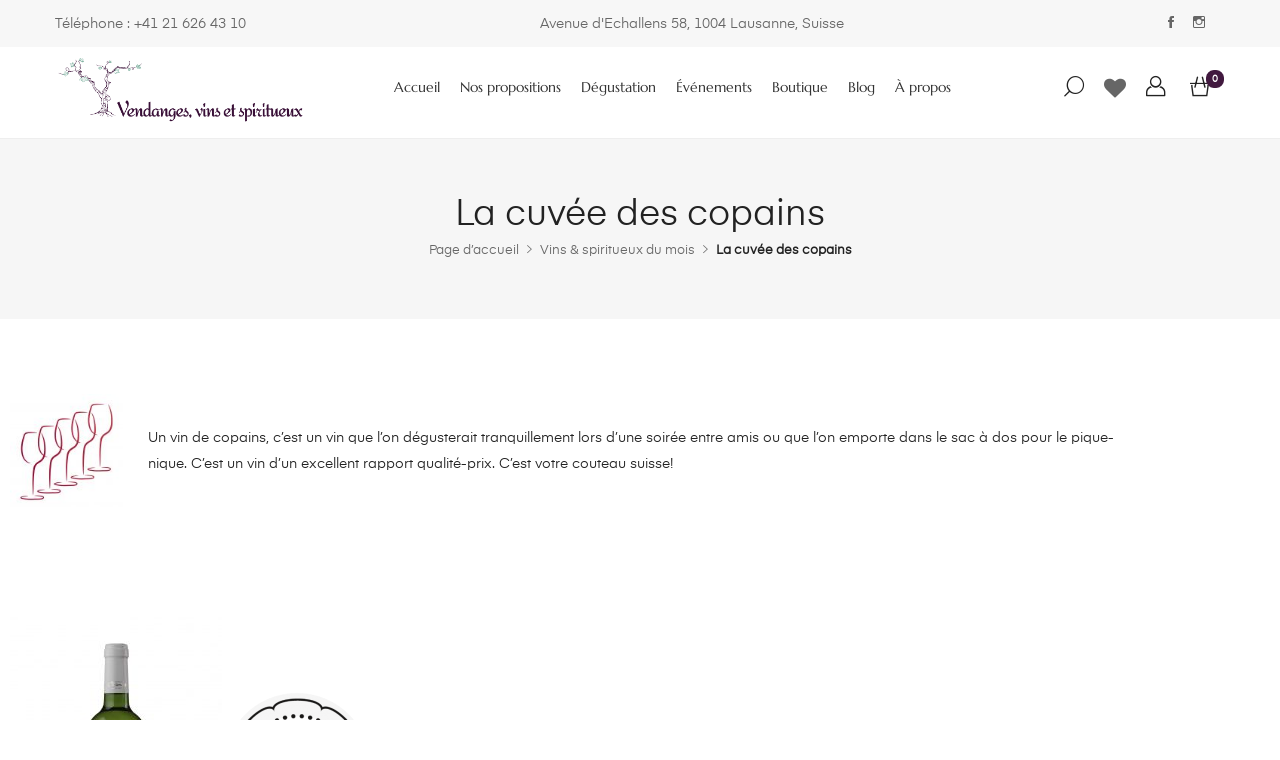

--- FILE ---
content_type: text/html; charset=UTF-8
request_url: https://vendangesvins.ch/vins-spiritueux-du-mois/cuvee-des-copains/
body_size: 21423
content:
<!DOCTYPE html>

<html lang="fr-FR">

<head itemscope="itemscope" itemtype="https://schema.org/WebSite">
	<meta charset="UTF-8">
	<meta name="viewport" content="width=device-width, initial-scale=1">
	<link rel="profile" href="http://gmpg.org/xfn/11">
						<script>document.documentElement.className = document.documentElement.className + ' yes-js js_active js'</script>
			<title>La cuvée des copains &#8211; Vendanges, vins et spiritueux</title>
<meta name='robots' content='max-image-preview:large' />
	<style>img:is([sizes="auto" i], [sizes^="auto," i]) { contain-intrinsic-size: 3000px 1500px }</style>
	<link rel='dns-prefetch' href='//fonts.googleapis.com' />
<link rel="alternate" type="application/rss+xml" title="Vendanges, vins et spiritueux &raquo; Flux" href="https://vendangesvins.ch/feed/" />
<link rel="alternate" type="application/rss+xml" title="Vendanges, vins et spiritueux &raquo; Flux des commentaires" href="https://vendangesvins.ch/comments/feed/" />
<script type="text/javascript">
/* <![CDATA[ */
window._wpemojiSettings = {"baseUrl":"https:\/\/s.w.org\/images\/core\/emoji\/16.0.1\/72x72\/","ext":".png","svgUrl":"https:\/\/s.w.org\/images\/core\/emoji\/16.0.1\/svg\/","svgExt":".svg","source":{"concatemoji":"https:\/\/vendangesvins.ch\/wp-includes\/js\/wp-emoji-release.min.js?ver=6.8.3"}};
/*! This file is auto-generated */
!function(s,n){var o,i,e;function c(e){try{var t={supportTests:e,timestamp:(new Date).valueOf()};sessionStorage.setItem(o,JSON.stringify(t))}catch(e){}}function p(e,t,n){e.clearRect(0,0,e.canvas.width,e.canvas.height),e.fillText(t,0,0);var t=new Uint32Array(e.getImageData(0,0,e.canvas.width,e.canvas.height).data),a=(e.clearRect(0,0,e.canvas.width,e.canvas.height),e.fillText(n,0,0),new Uint32Array(e.getImageData(0,0,e.canvas.width,e.canvas.height).data));return t.every(function(e,t){return e===a[t]})}function u(e,t){e.clearRect(0,0,e.canvas.width,e.canvas.height),e.fillText(t,0,0);for(var n=e.getImageData(16,16,1,1),a=0;a<n.data.length;a++)if(0!==n.data[a])return!1;return!0}function f(e,t,n,a){switch(t){case"flag":return n(e,"\ud83c\udff3\ufe0f\u200d\u26a7\ufe0f","\ud83c\udff3\ufe0f\u200b\u26a7\ufe0f")?!1:!n(e,"\ud83c\udde8\ud83c\uddf6","\ud83c\udde8\u200b\ud83c\uddf6")&&!n(e,"\ud83c\udff4\udb40\udc67\udb40\udc62\udb40\udc65\udb40\udc6e\udb40\udc67\udb40\udc7f","\ud83c\udff4\u200b\udb40\udc67\u200b\udb40\udc62\u200b\udb40\udc65\u200b\udb40\udc6e\u200b\udb40\udc67\u200b\udb40\udc7f");case"emoji":return!a(e,"\ud83e\udedf")}return!1}function g(e,t,n,a){var r="undefined"!=typeof WorkerGlobalScope&&self instanceof WorkerGlobalScope?new OffscreenCanvas(300,150):s.createElement("canvas"),o=r.getContext("2d",{willReadFrequently:!0}),i=(o.textBaseline="top",o.font="600 32px Arial",{});return e.forEach(function(e){i[e]=t(o,e,n,a)}),i}function t(e){var t=s.createElement("script");t.src=e,t.defer=!0,s.head.appendChild(t)}"undefined"!=typeof Promise&&(o="wpEmojiSettingsSupports",i=["flag","emoji"],n.supports={everything:!0,everythingExceptFlag:!0},e=new Promise(function(e){s.addEventListener("DOMContentLoaded",e,{once:!0})}),new Promise(function(t){var n=function(){try{var e=JSON.parse(sessionStorage.getItem(o));if("object"==typeof e&&"number"==typeof e.timestamp&&(new Date).valueOf()<e.timestamp+604800&&"object"==typeof e.supportTests)return e.supportTests}catch(e){}return null}();if(!n){if("undefined"!=typeof Worker&&"undefined"!=typeof OffscreenCanvas&&"undefined"!=typeof URL&&URL.createObjectURL&&"undefined"!=typeof Blob)try{var e="postMessage("+g.toString()+"("+[JSON.stringify(i),f.toString(),p.toString(),u.toString()].join(",")+"));",a=new Blob([e],{type:"text/javascript"}),r=new Worker(URL.createObjectURL(a),{name:"wpTestEmojiSupports"});return void(r.onmessage=function(e){c(n=e.data),r.terminate(),t(n)})}catch(e){}c(n=g(i,f,p,u))}t(n)}).then(function(e){for(var t in e)n.supports[t]=e[t],n.supports.everything=n.supports.everything&&n.supports[t],"flag"!==t&&(n.supports.everythingExceptFlag=n.supports.everythingExceptFlag&&n.supports[t]);n.supports.everythingExceptFlag=n.supports.everythingExceptFlag&&!n.supports.flag,n.DOMReady=!1,n.readyCallback=function(){n.DOMReady=!0}}).then(function(){return e}).then(function(){var e;n.supports.everything||(n.readyCallback(),(e=n.source||{}).concatemoji?t(e.concatemoji):e.wpemoji&&e.twemoji&&(t(e.twemoji),t(e.wpemoji)))}))}((window,document),window._wpemojiSettings);
/* ]]> */
</script>
<link rel='stylesheet' id='sbi_styles-css' href='https://vendangesvins.ch/wp-content/plugins/instagram-feed/css/sbi-styles.min.css?ver=6.10.0' type='text/css' media='all' />
<style id='wp-emoji-styles-inline-css' type='text/css'>

	img.wp-smiley, img.emoji {
		display: inline !important;
		border: none !important;
		box-shadow: none !important;
		height: 1em !important;
		width: 1em !important;
		margin: 0 0.07em !important;
		vertical-align: -0.1em !important;
		background: none !important;
		padding: 0 !important;
	}
</style>
<style id='classic-theme-styles-inline-css' type='text/css'>
/*! This file is auto-generated */
.wp-block-button__link{color:#fff;background-color:#32373c;border-radius:9999px;box-shadow:none;text-decoration:none;padding:calc(.667em + 2px) calc(1.333em + 2px);font-size:1.125em}.wp-block-file__button{background:#32373c;color:#fff;text-decoration:none}
</style>
<style id='global-styles-inline-css' type='text/css'>
:root{--wp--preset--aspect-ratio--square: 1;--wp--preset--aspect-ratio--4-3: 4/3;--wp--preset--aspect-ratio--3-4: 3/4;--wp--preset--aspect-ratio--3-2: 3/2;--wp--preset--aspect-ratio--2-3: 2/3;--wp--preset--aspect-ratio--16-9: 16/9;--wp--preset--aspect-ratio--9-16: 9/16;--wp--preset--color--black: #000000;--wp--preset--color--cyan-bluish-gray: #abb8c3;--wp--preset--color--white: #ffffff;--wp--preset--color--pale-pink: #f78da7;--wp--preset--color--vivid-red: #cf2e2e;--wp--preset--color--luminous-vivid-orange: #ff6900;--wp--preset--color--luminous-vivid-amber: #fcb900;--wp--preset--color--light-green-cyan: #7bdcb5;--wp--preset--color--vivid-green-cyan: #00d084;--wp--preset--color--pale-cyan-blue: #8ed1fc;--wp--preset--color--vivid-cyan-blue: #0693e3;--wp--preset--color--vivid-purple: #9b51e0;--wp--preset--gradient--vivid-cyan-blue-to-vivid-purple: linear-gradient(135deg,rgba(6,147,227,1) 0%,rgb(155,81,224) 100%);--wp--preset--gradient--light-green-cyan-to-vivid-green-cyan: linear-gradient(135deg,rgb(122,220,180) 0%,rgb(0,208,130) 100%);--wp--preset--gradient--luminous-vivid-amber-to-luminous-vivid-orange: linear-gradient(135deg,rgba(252,185,0,1) 0%,rgba(255,105,0,1) 100%);--wp--preset--gradient--luminous-vivid-orange-to-vivid-red: linear-gradient(135deg,rgba(255,105,0,1) 0%,rgb(207,46,46) 100%);--wp--preset--gradient--very-light-gray-to-cyan-bluish-gray: linear-gradient(135deg,rgb(238,238,238) 0%,rgb(169,184,195) 100%);--wp--preset--gradient--cool-to-warm-spectrum: linear-gradient(135deg,rgb(74,234,220) 0%,rgb(151,120,209) 20%,rgb(207,42,186) 40%,rgb(238,44,130) 60%,rgb(251,105,98) 80%,rgb(254,248,76) 100%);--wp--preset--gradient--blush-light-purple: linear-gradient(135deg,rgb(255,206,236) 0%,rgb(152,150,240) 100%);--wp--preset--gradient--blush-bordeaux: linear-gradient(135deg,rgb(254,205,165) 0%,rgb(254,45,45) 50%,rgb(107,0,62) 100%);--wp--preset--gradient--luminous-dusk: linear-gradient(135deg,rgb(255,203,112) 0%,rgb(199,81,192) 50%,rgb(65,88,208) 100%);--wp--preset--gradient--pale-ocean: linear-gradient(135deg,rgb(255,245,203) 0%,rgb(182,227,212) 50%,rgb(51,167,181) 100%);--wp--preset--gradient--electric-grass: linear-gradient(135deg,rgb(202,248,128) 0%,rgb(113,206,126) 100%);--wp--preset--gradient--midnight: linear-gradient(135deg,rgb(2,3,129) 0%,rgb(40,116,252) 100%);--wp--preset--font-size--small: 13px;--wp--preset--font-size--medium: 20px;--wp--preset--font-size--large: 36px;--wp--preset--font-size--x-large: 42px;--wp--preset--spacing--20: 0.44rem;--wp--preset--spacing--30: 0.67rem;--wp--preset--spacing--40: 1rem;--wp--preset--spacing--50: 1.5rem;--wp--preset--spacing--60: 2.25rem;--wp--preset--spacing--70: 3.38rem;--wp--preset--spacing--80: 5.06rem;--wp--preset--shadow--natural: 6px 6px 9px rgba(0, 0, 0, 0.2);--wp--preset--shadow--deep: 12px 12px 50px rgba(0, 0, 0, 0.4);--wp--preset--shadow--sharp: 6px 6px 0px rgba(0, 0, 0, 0.2);--wp--preset--shadow--outlined: 6px 6px 0px -3px rgba(255, 255, 255, 1), 6px 6px rgba(0, 0, 0, 1);--wp--preset--shadow--crisp: 6px 6px 0px rgba(0, 0, 0, 1);}:where(.is-layout-flex){gap: 0.5em;}:where(.is-layout-grid){gap: 0.5em;}body .is-layout-flex{display: flex;}.is-layout-flex{flex-wrap: wrap;align-items: center;}.is-layout-flex > :is(*, div){margin: 0;}body .is-layout-grid{display: grid;}.is-layout-grid > :is(*, div){margin: 0;}:where(.wp-block-columns.is-layout-flex){gap: 2em;}:where(.wp-block-columns.is-layout-grid){gap: 2em;}:where(.wp-block-post-template.is-layout-flex){gap: 1.25em;}:where(.wp-block-post-template.is-layout-grid){gap: 1.25em;}.has-black-color{color: var(--wp--preset--color--black) !important;}.has-cyan-bluish-gray-color{color: var(--wp--preset--color--cyan-bluish-gray) !important;}.has-white-color{color: var(--wp--preset--color--white) !important;}.has-pale-pink-color{color: var(--wp--preset--color--pale-pink) !important;}.has-vivid-red-color{color: var(--wp--preset--color--vivid-red) !important;}.has-luminous-vivid-orange-color{color: var(--wp--preset--color--luminous-vivid-orange) !important;}.has-luminous-vivid-amber-color{color: var(--wp--preset--color--luminous-vivid-amber) !important;}.has-light-green-cyan-color{color: var(--wp--preset--color--light-green-cyan) !important;}.has-vivid-green-cyan-color{color: var(--wp--preset--color--vivid-green-cyan) !important;}.has-pale-cyan-blue-color{color: var(--wp--preset--color--pale-cyan-blue) !important;}.has-vivid-cyan-blue-color{color: var(--wp--preset--color--vivid-cyan-blue) !important;}.has-vivid-purple-color{color: var(--wp--preset--color--vivid-purple) !important;}.has-black-background-color{background-color: var(--wp--preset--color--black) !important;}.has-cyan-bluish-gray-background-color{background-color: var(--wp--preset--color--cyan-bluish-gray) !important;}.has-white-background-color{background-color: var(--wp--preset--color--white) !important;}.has-pale-pink-background-color{background-color: var(--wp--preset--color--pale-pink) !important;}.has-vivid-red-background-color{background-color: var(--wp--preset--color--vivid-red) !important;}.has-luminous-vivid-orange-background-color{background-color: var(--wp--preset--color--luminous-vivid-orange) !important;}.has-luminous-vivid-amber-background-color{background-color: var(--wp--preset--color--luminous-vivid-amber) !important;}.has-light-green-cyan-background-color{background-color: var(--wp--preset--color--light-green-cyan) !important;}.has-vivid-green-cyan-background-color{background-color: var(--wp--preset--color--vivid-green-cyan) !important;}.has-pale-cyan-blue-background-color{background-color: var(--wp--preset--color--pale-cyan-blue) !important;}.has-vivid-cyan-blue-background-color{background-color: var(--wp--preset--color--vivid-cyan-blue) !important;}.has-vivid-purple-background-color{background-color: var(--wp--preset--color--vivid-purple) !important;}.has-black-border-color{border-color: var(--wp--preset--color--black) !important;}.has-cyan-bluish-gray-border-color{border-color: var(--wp--preset--color--cyan-bluish-gray) !important;}.has-white-border-color{border-color: var(--wp--preset--color--white) !important;}.has-pale-pink-border-color{border-color: var(--wp--preset--color--pale-pink) !important;}.has-vivid-red-border-color{border-color: var(--wp--preset--color--vivid-red) !important;}.has-luminous-vivid-orange-border-color{border-color: var(--wp--preset--color--luminous-vivid-orange) !important;}.has-luminous-vivid-amber-border-color{border-color: var(--wp--preset--color--luminous-vivid-amber) !important;}.has-light-green-cyan-border-color{border-color: var(--wp--preset--color--light-green-cyan) !important;}.has-vivid-green-cyan-border-color{border-color: var(--wp--preset--color--vivid-green-cyan) !important;}.has-pale-cyan-blue-border-color{border-color: var(--wp--preset--color--pale-cyan-blue) !important;}.has-vivid-cyan-blue-border-color{border-color: var(--wp--preset--color--vivid-cyan-blue) !important;}.has-vivid-purple-border-color{border-color: var(--wp--preset--color--vivid-purple) !important;}.has-vivid-cyan-blue-to-vivid-purple-gradient-background{background: var(--wp--preset--gradient--vivid-cyan-blue-to-vivid-purple) !important;}.has-light-green-cyan-to-vivid-green-cyan-gradient-background{background: var(--wp--preset--gradient--light-green-cyan-to-vivid-green-cyan) !important;}.has-luminous-vivid-amber-to-luminous-vivid-orange-gradient-background{background: var(--wp--preset--gradient--luminous-vivid-amber-to-luminous-vivid-orange) !important;}.has-luminous-vivid-orange-to-vivid-red-gradient-background{background: var(--wp--preset--gradient--luminous-vivid-orange-to-vivid-red) !important;}.has-very-light-gray-to-cyan-bluish-gray-gradient-background{background: var(--wp--preset--gradient--very-light-gray-to-cyan-bluish-gray) !important;}.has-cool-to-warm-spectrum-gradient-background{background: var(--wp--preset--gradient--cool-to-warm-spectrum) !important;}.has-blush-light-purple-gradient-background{background: var(--wp--preset--gradient--blush-light-purple) !important;}.has-blush-bordeaux-gradient-background{background: var(--wp--preset--gradient--blush-bordeaux) !important;}.has-luminous-dusk-gradient-background{background: var(--wp--preset--gradient--luminous-dusk) !important;}.has-pale-ocean-gradient-background{background: var(--wp--preset--gradient--pale-ocean) !important;}.has-electric-grass-gradient-background{background: var(--wp--preset--gradient--electric-grass) !important;}.has-midnight-gradient-background{background: var(--wp--preset--gradient--midnight) !important;}.has-small-font-size{font-size: var(--wp--preset--font-size--small) !important;}.has-medium-font-size{font-size: var(--wp--preset--font-size--medium) !important;}.has-large-font-size{font-size: var(--wp--preset--font-size--large) !important;}.has-x-large-font-size{font-size: var(--wp--preset--font-size--x-large) !important;}
:where(.wp-block-post-template.is-layout-flex){gap: 1.25em;}:where(.wp-block-post-template.is-layout-grid){gap: 1.25em;}
:where(.wp-block-columns.is-layout-flex){gap: 2em;}:where(.wp-block-columns.is-layout-grid){gap: 2em;}
:root :where(.wp-block-pullquote){font-size: 1.5em;line-height: 1.6;}
</style>
<style id='woocommerce-inline-inline-css' type='text/css'>
.woocommerce form .form-row .required { visibility: visible; }
</style>
<link rel='stylesheet' id='zoa-theme-style-css' href='https://vendangesvins.ch/wp-content/themes/zoa/style.css?ver=6.8.3' type='text/css' media='all' />
<style id='zoa-theme-style-inline-css' type='text/css'>
@media ( min-width: 992px ) {}
</style>
<link rel='stylesheet' id='font-awesome-css' href='https://vendangesvins.ch/wp-content/plugins/elementor/assets/lib/font-awesome/css/font-awesome.min.css?ver=4.7.0' type='text/css' media='all' />
<style id='font-awesome-inline-css' type='text/css'>
[data-font="FontAwesome"]:before {font-family: 'FontAwesome' !important;content: attr(data-icon) !important;speak: none !important;font-weight: normal !important;font-variant: normal !important;text-transform: none !important;line-height: 1 !important;font-style: normal !important;-webkit-font-smoothing: antialiased !important;-moz-osx-font-smoothing: grayscale !important;}
</style>
<link rel='stylesheet' id='elementor-frontend-css' href='https://vendangesvins.ch/wp-content/plugins/elementor/assets/css/frontend.min.css?ver=3.34.1' type='text/css' media='all' />
<link rel='stylesheet' id='widget-heading-css' href='https://vendangesvins.ch/wp-content/plugins/elementor/assets/css/widget-heading.min.css?ver=3.34.1' type='text/css' media='all' />
<link rel='stylesheet' id='widget-image-css' href='https://vendangesvins.ch/wp-content/plugins/elementor/assets/css/widget-image.min.css?ver=3.34.1' type='text/css' media='all' />
<link rel='stylesheet' id='widget-icon-list-css' href='https://vendangesvins.ch/wp-content/plugins/elementor/assets/css/widget-icon-list.min.css?ver=3.34.1' type='text/css' media='all' />
<link rel='stylesheet' id='elementor-icons-css' href='https://vendangesvins.ch/wp-content/plugins/elementor/assets/lib/eicons/css/elementor-icons.min.css?ver=5.45.0' type='text/css' media='all' />
<link rel='stylesheet' id='elementor-post-3211-css' href='https://vendangesvins.ch/wp-content/uploads/elementor/css/post-3211.css?ver=1768848222' type='text/css' media='all' />
<link rel='stylesheet' id='font-awesome-5-all-css' href='https://vendangesvins.ch/wp-content/plugins/elementor/assets/lib/font-awesome/css/all.min.css?ver=3.34.1' type='text/css' media='all' />
<link rel='stylesheet' id='font-awesome-4-shim-css' href='https://vendangesvins.ch/wp-content/plugins/elementor/assets/lib/font-awesome/css/v4-shims.min.css?ver=3.34.1' type='text/css' media='all' />
<link rel='stylesheet' id='sbistyles-css' href='https://vendangesvins.ch/wp-content/plugins/instagram-feed/css/sbi-styles.min.css?ver=6.10.0' type='text/css' media='all' />
<link rel='stylesheet' id='widget-spacer-css' href='https://vendangesvins.ch/wp-content/plugins/elementor/assets/css/widget-spacer.min.css?ver=3.34.1' type='text/css' media='all' />
<link rel='stylesheet' id='elementor-post-4049-css' href='https://vendangesvins.ch/wp-content/uploads/elementor/css/post-4049.css?ver=1768858521' type='text/css' media='all' />
<link rel='stylesheet' id='elementor-post-3521-css' href='https://vendangesvins.ch/wp-content/uploads/elementor/css/post-3521.css?ver=1768848222' type='text/css' media='all' />
<link rel='stylesheet' id='mm-compiled-options-mobmenu-css' href='https://vendangesvins.ch/wp-content/uploads/dynamic-mobmenu.css?ver=2.8.8-156' type='text/css' media='all' />
<link rel='stylesheet' id='mm-google-webfont-dosis-css' href='//fonts.googleapis.com/css?family=Dosis%3Ainherit%2C400&#038;subset=latin%2Clatin-ext&#038;ver=6.8.3' type='text/css' media='all' />
<link rel='stylesheet' id='cssmobmenu-icons-css' href='https://vendangesvins.ch/wp-content/plugins/mobile-menu/includes/css/mobmenu-icons.css?ver=6.8.3' type='text/css' media='all' />
<link rel='stylesheet' id='cssmobmenu-css' href='https://vendangesvins.ch/wp-content/plugins/mobile-menu/includes/css/mobmenu.css?ver=2.8.8' type='text/css' media='all' />
<link rel='stylesheet' id='elementor-icons-shared-0-css' href='https://vendangesvins.ch/wp-content/plugins/elementor/assets/lib/font-awesome/css/fontawesome.min.css?ver=5.15.3' type='text/css' media='all' />
<link rel='stylesheet' id='elementor-icons-fa-solid-css' href='https://vendangesvins.ch/wp-content/plugins/elementor/assets/lib/font-awesome/css/solid.min.css?ver=5.15.3' type='text/css' media='all' />
<script type="text/template" id="tmpl-variation-template">
	<div class="woocommerce-variation-description">{{{ data.variation.variation_description }}}</div>
	<div class="woocommerce-variation-price">{{{ data.variation.price_html }}}</div>
	<div class="woocommerce-variation-availability">{{{ data.variation.availability_html }}}</div>
</script>
<script type="text/template" id="tmpl-unavailable-variation-template">
	<p role="alert">Désolé, ce produit n&rsquo;est pas disponible. Veuillez choisir une combinaison différente.</p>
</script>
<script type="text/javascript" src="https://vendangesvins.ch/wp-includes/js/jquery/jquery.min.js?ver=3.7.1" id="jquery-core-js"></script>
<script type="text/javascript" src="https://vendangesvins.ch/wp-includes/js/jquery/jquery-migrate.min.js?ver=3.4.1" id="jquery-migrate-js"></script>
<script type="text/javascript" src="https://vendangesvins.ch/wp-content/plugins/woocommerce/assets/js/jquery-blockui/jquery.blockUI.min.js?ver=2.7.0-wc.10.4.3" id="wc-jquery-blockui-js" data-wp-strategy="defer"></script>
<script type="text/javascript" id="wc-add-to-cart-js-extra">
/* <![CDATA[ */
var wc_add_to_cart_params = {"ajax_url":"\/wp-admin\/admin-ajax.php","wc_ajax_url":"\/?wc-ajax=%%endpoint%%","i18n_view_cart":"Voir le panier","cart_url":"https:\/\/vendangesvins.ch\/cart\/","is_cart":"","cart_redirect_after_add":"no"};
/* ]]> */
</script>
<script type="text/javascript" src="https://vendangesvins.ch/wp-content/plugins/woocommerce/assets/js/frontend/add-to-cart.min.js?ver=10.4.3" id="wc-add-to-cart-js" defer="defer" data-wp-strategy="defer"></script>
<script type="text/javascript" src="https://vendangesvins.ch/wp-content/plugins/woocommerce/assets/js/js-cookie/js.cookie.min.js?ver=2.1.4-wc.10.4.3" id="wc-js-cookie-js" defer="defer" data-wp-strategy="defer"></script>
<script type="text/javascript" id="woocommerce-js-extra">
/* <![CDATA[ */
var woocommerce_params = {"ajax_url":"\/wp-admin\/admin-ajax.php","wc_ajax_url":"\/?wc-ajax=%%endpoint%%","i18n_password_show":"Afficher le mot de passe","i18n_password_hide":"Masquer le mot de passe"};
/* ]]> */
</script>
<script type="text/javascript" src="https://vendangesvins.ch/wp-content/plugins/woocommerce/assets/js/frontend/woocommerce.min.js?ver=10.4.3" id="woocommerce-js" defer="defer" data-wp-strategy="defer"></script>
<script type="text/javascript" src="https://vendangesvins.ch/wp-includes/js/underscore.min.js?ver=1.13.7" id="underscore-js"></script>
<script type="text/javascript" id="wp-util-js-extra">
/* <![CDATA[ */
var _wpUtilSettings = {"ajax":{"url":"\/wp-admin\/admin-ajax.php"}};
/* ]]> */
</script>
<script type="text/javascript" src="https://vendangesvins.ch/wp-includes/js/wp-util.min.js?ver=6.8.3" id="wp-util-js"></script>
<script type="text/javascript" src="https://vendangesvins.ch/wp-content/plugins/elementor/assets/lib/font-awesome/js/v4-shims.min.js?ver=3.34.1" id="font-awesome-4-shim-js"></script>
<script type="text/javascript" src="https://vendangesvins.ch/wp-content/plugins/mobile-menu/includes/js/mobmenu.js?ver=2.8.8" id="mobmenujs-js"></script>
<link rel="https://api.w.org/" href="https://vendangesvins.ch/wp-json/" /><link rel="alternate" title="JSON" type="application/json" href="https://vendangesvins.ch/wp-json/wp/v2/pages/4049" /><link rel="EditURI" type="application/rsd+xml" title="RSD" href="https://vendangesvins.ch/xmlrpc.php?rsd" />
<meta name="generator" content="WordPress 6.8.3" />
<meta name="generator" content="WooCommerce 10.4.3" />
<link rel="canonical" href="https://vendangesvins.ch/vins-spiritueux-du-mois/cuvee-des-copains/" />
<link rel='shortlink' href='https://vendangesvins.ch/?p=4049' />
<link rel="alternate" title="oEmbed (JSON)" type="application/json+oembed" href="https://vendangesvins.ch/wp-json/oembed/1.0/embed?url=https%3A%2F%2Fvendangesvins.ch%2Fvins-spiritueux-du-mois%2Fcuvee-des-copains%2F" />
<link rel="alternate" title="oEmbed (XML)" type="text/xml+oembed" href="https://vendangesvins.ch/wp-json/oembed/1.0/embed?url=https%3A%2F%2Fvendangesvins.ch%2Fvins-spiritueux-du-mois%2Fcuvee-des-copains%2F&#038;format=xml" />
	<noscript><style>.woocommerce-product-gallery{ opacity: 1 !important; }</style></noscript>
	<meta name="generator" content="Elementor 3.34.1; features: additional_custom_breakpoints; settings: css_print_method-external, google_font-enabled, font_display-auto">
			<style>
				.e-con.e-parent:nth-of-type(n+4):not(.e-lazyloaded):not(.e-no-lazyload),
				.e-con.e-parent:nth-of-type(n+4):not(.e-lazyloaded):not(.e-no-lazyload) * {
					background-image: none !important;
				}
				@media screen and (max-height: 1024px) {
					.e-con.e-parent:nth-of-type(n+3):not(.e-lazyloaded):not(.e-no-lazyload),
					.e-con.e-parent:nth-of-type(n+3):not(.e-lazyloaded):not(.e-no-lazyload) * {
						background-image: none !important;
					}
				}
				@media screen and (max-height: 640px) {
					.e-con.e-parent:nth-of-type(n+2):not(.e-lazyloaded):not(.e-no-lazyload),
					.e-con.e-parent:nth-of-type(n+2):not(.e-lazyloaded):not(.e-no-lazyload) * {
						background-image: none !important;
					}
				}
			</style>
			<link rel="icon" href="https://vendangesvins.ch/wp-content/uploads/2021/01/cropped-Logo-court-vins-et-vendanges-32x32.png" sizes="32x32" />
<link rel="icon" href="https://vendangesvins.ch/wp-content/uploads/2021/01/cropped-Logo-court-vins-et-vendanges-192x192.png" sizes="192x192" />
<link rel="apple-touch-icon" href="https://vendangesvins.ch/wp-content/uploads/2021/01/cropped-Logo-court-vins-et-vendanges-180x180.png" />
<meta name="msapplication-TileImage" content="https://vendangesvins.ch/wp-content/uploads/2021/01/cropped-Logo-court-vins-et-vendanges-270x270.png" />
		<style type="text/css" id="wp-custom-css">
			.theme-primary-menu:not(.theme-sidebar-menu) > li > a {
	padding: 8px!important;
}


.dropdown {
	display:none
}


.ui-slider-range.ui-corner-all.ui-widget-header {
	background-color:#553253!important;
}

.button {
	background-color:#553253!important;
}

.product_title.entry-title {
	color:#553253!important;
}

.size-guide-button.js-open-size-guide {
	display:none
}

bdi {
	color:#553253!important;
}

.theme-social-icon.p-shared {
	margin-bottom : -30px
}

.price {
	font-size:30px!important;
}

.search-field {
	display:none
}

.theme-primary-menu {
	font-family : marcellus!important;
}		</style>
		<style id="kirki-inline-styles">.topbar{color:#666666;background-color:#f7f7f7;}.menu-layout-1 .theme-primary-menu .mega-menu-row .sub-menu a:hover,.menu-layout-1 .theme-primary-menu > li > a:hover,.menu-layout-1 .theme-primary-menu > li.current-menu-ancestor > a,.menu-layout-1 .theme-primary-menu > li.current-menu-parent > a,.menu-layout-1 .theme-primary-menu > li.current_page_ancestor > a,.menu-layout-1 .theme-primary-menu > li.current_page_parent > a,.menu-layout-1 .theme-primary-menu > li:hover > a,.menu-layout-1 .theme-primary-menu > li:not(.menu-item-has-mega-menu) ul a:hover,.menu-layout-1 .theme-primary-menu li ul a:hover,.menu-layout-1 .theme-primary-menu li.current-menu-item > a{color:#f1b0eb;}.menu-layout-2 .theme-primary-menu .mega-menu-row .sub-menu a:hover,.menu-layout-2 .theme-primary-menu > li > a:hover,.menu-layout-2 .theme-primary-menu > li.current-menu-ancestor > a,.menu-layout-2 .theme-primary-menu > li.current-menu-parent > a,.menu-layout-2 .theme-primary-menu > li.current_page_ancestor > a,.menu-layout-2 .theme-primary-menu > li.current_page_parent > a,.menu-layout-2 .theme-primary-menu > li:hover > a,.menu-layout-2 .theme-primary-menu > li:not(.menu-item-has-mega-menu) ul a:hover,.menu-layout-2 .theme-primary-menu li ul a:hover,.menu-layout-2 .theme-primary-menu li.current-menu-item > a{color:#41193f;}.menu-layout-3 .theme-primary-menu .mega-menu-row .sub-menu a:hover,.menu-layout-3 .theme-primary-menu > li > a:hover,.menu-layout-3 .theme-primary-menu > li.current-menu-ancestor > a,.menu-layout-3 .theme-primary-menu > li.current-menu-parent > a,.menu-layout-3 .theme-primary-menu > li.current_page_ancestor > a,.menu-layout-3 .theme-primary-menu > li.current_page_parent > a,.menu-layout-3 .theme-primary-menu > li:hover > a,.menu-layout-3 .theme-primary-menu > li:not(.menu-item-has-mega-menu) ul a:hover,.menu-layout-3 .theme-primary-menu li ul a:hover,.menu-layout-3 .theme-primary-menu li.current-menu-item > a{color:#ec5849;}.menu-layout-4 .theme-primary-menu .mega-menu-row .sub-menu a:hover,.menu-layout-4 .theme-primary-menu > li > a:hover,.menu-layout-4 .theme-primary-menu > li.current-menu-ancestor > a,.menu-layout-4 .theme-primary-menu > li.current-menu-parent > a,.menu-layout-4 .theme-primary-menu > li.current_page_ancestor > a,.menu-layout-4 .theme-primary-menu > li.current_page_parent > a,.menu-layout-4 .theme-primary-menu > li:hover > a,.menu-layout-4 .theme-primary-menu > li:not(.menu-item-has-mega-menu) ul a:hover,.menu-layout-4 .theme-primary-menu li ul a:hover,.menu-layout-4 .theme-primary-menu li.current-menu-item > a{color:#ec5849;}.menu-layout-6 .theme-primary-menu .mega-menu-row .sub-menu a:hover,.menu-layout-6 .theme-primary-menu > li > a:hover,.menu-layout-6 .theme-primary-menu > li.current-menu-ancestor > a,.menu-layout-6 .theme-primary-menu > li.current-menu-parent > a,.menu-layout-6 .theme-primary-menu > li.current_page_ancestor > a,.menu-layout-6 .theme-primary-menu > li.current_page_parent > a,.menu-layout-6 .theme-primary-menu > li:hover > a,.menu-layout-6 .theme-primary-menu > li:not(.menu-item-has-mega-menu) ul a:hover,.menu-layout-6 .theme-primary-menu li ul a:hover,.menu-layout-6 .theme-primary-menu li.current-menu-item > a{color:#234069;}.menu-layout-6 .m-col .search-submit{color:#234069;}.menu-layout-6 .m-col .search-field{color:#545454;}.menu-layout-7 .header-container{padding:20px 0;}.menu-layout-7 .theme-primary-menu .mega-menu-row .sub-menu a:hover,.menu-layout-7 .theme-primary-menu > li > a:hover,.menu-layout-7 .theme-primary-menu > li.current-menu-ancestor > a,.menu-layout-7 .theme-primary-menu > li.current-menu-parent > a,.menu-layout-7 .theme-primary-menu > li.current_page_ancestor > a,.menu-layout-7 .theme-primary-menu > li.current_page_parent > a,.menu-layout-7 .theme-primary-menu > li:hover > a,.menu-layout-7 .theme-primary-menu > li:not(.menu-item-has-mega-menu) ul a:hover,.menu-layout-7 .theme-primary-menu li ul a:hover,.menu-layout-7 .theme-primary-menu li.current-menu-item > a{color:#d21515;}.menu-layout-7 .m-col .search-submit{color:#d21515;}.ph-layout-1{height:180px;margin-bottom:50px;background:#f6f6f6;background-color:#f6f6f6;background-repeat:no-repeat;background-position:center center;background-attachment:scroll;-webkit-background-size:cover;-moz-background-size:cover;-ms-background-size:cover;-o-background-size:cover;background-size:cover;}.ph-layout-2{height:55px;margin-bottom:50px;background:#ffffff;background-color:#ffffff;background-repeat:no-repeat;background-position:center center;background-attachment:scroll;-webkit-background-size:cover;-moz-background-size:cover;-ms-background-size:cover;-o-background-size:cover;background-size:cover;}.menu-woo-action:hover .menu-woo-user,.product-categories .current-cat > .accordion-cat-toggle,.product-categories .current-cat > .count,.product-categories .current-cat > a,.read-more-link,.size-guide__close:focus,.size-guide__close:hover,.wd-pro-flash-sale .price ins,.woocommerce-form-coupon-toggle .woocommerce-info a,.woocommerce-form-login-toggle .woocommerce-info a,.woocommerce-mini-cart__total .amount,a:not(.woocommerce-loop-product__link):hover{color:#41193f;}#page-loader #nprogress .bar, .scroll-to-top,#sidebar-menu-content .theme-primary-menu a:before,#sidebar-menu-content .theme-primary-menu a:hover:before,.cart-sidebar-content .woocommerce-mini-cart__buttons .checkout,.loop-action .product-quick-view-btn:hover,.loop-action .yith-wcwl-add-to-wishlist a:hover,.loop-action a:hover,.menu-woo-cart span,.shop-cart-count,.sidebar-action-cart{background-color:#41193f;}.blog-read-more:hover,.entry-categories a,.has-default-loop-add-to-cart-button .product .added_to_cart:hover,.has-default-loop-add-to-cart-button .product .button:hover,.not-found .back-to-home,.p-attr-swatch.p-attr-label.active,.swatch.selected:before{border-color:#41193f;}.blog-read-more:hover,.woocommerce-tabs .tabs li.active a{border-bottom-color:#41193f;}.is-loading-effect:before{border-top-color:#41193f;}body{font-family:Eina03;font-weight:400;letter-spacing:0px;line-height:26px;text-transform:none;color:#666666;}.comment-form-rating .stars.selected .active ~ a,.comment-form-rating .stars.selected a:hover ~ a,.comment-form-rating .stars:not(.selected) a:hover ~ a,.price del,.product_meta > span a,.product_meta > span span,.woocommerce-MyAccount-navigation .woocommerce-MyAccount-navigation-link a,.woocommerce-loop-product__title,a, input, select, textarea, button{color:#666666;}input, select, textarea, button{font-family:Eina03;}h1, h2, h3, h4, h5, h6{font-family:Eina03;font-weight:700;letter-spacing:0px;line-height:1.2em;text-transform:none;color:#222222;}#order_review .shop_table tfoot strong,#order_review .shop_table tfoot tr th:first-of-type,#shipping_method input[type="radio"]:checked + label,#shipping_method input[type="radio"]:checked + label:before,#theme-search-btn,.blog-article .theme-social-icon a:hover,.blog-header-info .if-item a,.blog-read-more,.comment-author-name,.crumbs .last-item span,.form-row > label,.form-row input[type="email"],.form-row input[type="tel"],.form-row input[type="text"],.form-row textarea,.ht-pagination ul .page-numbers:not(.current),.menu-woo-cart,.menu-woo-user,.methods input[type="radio"]:checked + label,.methods input[type="radio"]:checked + label:before,.onsale,.price >.amount,.price ins,.product_meta .p-shared > span,.product_meta > span,.shop-sidebar .wcapf-layered-nav .chosen,.single .blog-header-info .if-item a,.summary .yith-wcwl-add-to-wishlist a,.variations .label label,.widget.widget_shopping_cart .woocommerce-mini-cart__total strong,.woocommerce-MyAccount-navigation .woocommerce-MyAccount-navigation-link.is-active a,.woocommerce-cart .woocommerce-cart-form th,.woocommerce-form-coupon-toggle .woocommerce-info,.woocommerce-form-login-toggle .woocommerce-info,.woocommerce-loop-product__title:hover,.woocommerce-review__author,.woocommerce-tabs .tabs li a:hover,.woocommerce-tabs .tabs li.active a{color:#222222;}strong{font-family:Eina03;}#place_order,.cart .single_add_to_cart_button,.flash-sale-atc a,.footer-subscribe-form button,.has-product-load-more-button .load-more-product-btn,.loop-action .product-quick-view-btn,.loop-action .yith-wcwl-add-to-wishlist a,.loop-action .zoa-add-to-cart-btn,.lost_reset_password button[type="submit"],.page-numbers.current,.price_slider_wrapper .price_slider_amount button,.price_slider_wrapper .ui-widget-header,.shop-sidebar .woocommerce-widget-layered-nav-dropdown__submit,.widget.widget_shopping_cart .woocommerce-mini-cart__buttons a,.woocommerce-MyAccount-content .woocommerce-EditAccountForm button[type="submit"],.woocommerce-address-fields .button,.woocommerce-cart .cart_totals .checkout-button,.woocommerce-cart .woocommerce-cart-form .actions button[type="submit"],.woocommerce-cart .woocommerce-shipping-calculator button[type="submit"],.woocommerce-form-coupon button[type="submit"],.woocommerce-form-login button[type="submit"],.woocommerce-form-register button[type="submit"]{background-color:#222222;}.blog-article .tagcloud a:hover,.ht-pagination ul a:hover,.woocommerce-pagination ul a:hover{border-color:#222222;}.blog-read-more,.summary .yith-wcwl-add-to-wishlist{border-bottom-color:#222222;}blockquote{border-left-color:#222222;}h1{font-size:46px;}h2{font-size:28px;}h3{font-size:24px;}h4{font-size:22px;}h5{font-size:20px;}h6{font-size:18px;}#theme-footer{background:#fff;background-color:#fff;background-repeat:repeat;background-position:center center;background-attachment:scroll;-webkit-background-size:cover;-moz-background-size:cover;-ms-background-size:cover;-o-background-size:cover;background-size:cover;}.theme-logo{width:250px;}@media ( min-width: 992px ){.menu-layout-1{background-color:#fff;}.menu-layout-1 .theme-primary-menu > li > a{font-family:Marcellus;font-size:14px;font-weight:400;letter-spacing:0px;text-transform:none;color:#333;}.menu-layout-1 .theme-primary-menu .sub-menu a{font-family:Montserrat;font-size:13px;font-weight:400;text-transform:none;color:#333;}.menu-layout-2{background-color:rgba(255,255,255,0);}.menu-layout-2 .theme-primary-menu > li > a{font-family:Marcellus;font-size:14px;font-weight:400;letter-spacing:0px;text-transform:none;color:#333;}.menu-layout-2 .theme-primary-menu .sub-menu a{font-family:Marcellus;font-size:13px;font-weight:400;letter-spacing:0px;text-transform:none;color:#333;}.menu-layout-3{background-color:transparent;}.menu-layout-3 .search-btn,.menu-layout-3 .tel-number,.menu-layout-3 .theme-primary-menu > li > a{font-family:Montserrat;font-size:14px;font-weight:600;text-transform:none;color:#333;}.menu-layout-3 .theme-primary-menu .sub-menu a{font-family:Montserrat;font-size:13px;font-weight:600;text-transform:none;color:#8f8f8f;}.menu-layout-4 .theme-primary-menu > li > a{font-family:Montserrat;font-size:14px;font-weight:400;text-transform:none;color:#fff;}.menu-layout-4 .theme-primary-menu .sub-menu a{font-family:Montserrat;font-size:13px;font-weight:400;text-transform:none;color:#333;}.menu-layout-5 .theme-primary-menu > li > a{font-family:Montserrat;font-size:14px;font-weight:400;text-transform:none;color:#fff;}.menu-layout-5 .theme-primary-menu .sub-menu a{font-family:Montserrat;font-size:13px;font-weight:400;text-transform:none;color:#333;}.menu-layout-6{background-color:rgba(255, 255, 255, 0);}.menu-layout-6 .content-center .theme-primary-menu > li > a{font-family:Montserrat;font-size:14px;font-weight:600;letter-spacing:0px;text-transform:none;color:#545454;}.menu-layout-6 .theme-primary-menu .sub-menu a{font-family:Montserrat;font-size:13px;font-weight:400;text-transform:none;color:#333;}.menu-layout-7{background-color:rgba(255, 255, 255, 0);}.menu-layout-7 .theme-primary-menu > li > a{font-family:Montserrat;font-size:14px;font-weight:600;text-transform:none;color:#234069;}.menu-layout-7 .theme-primary-menu .sub-menu a{font-family:Montserrat;font-size:13px;font-weight:400;text-transform:none;color:#333;}}/* latin-ext */
@font-face {
  font-family: 'Marcellus';
  font-style: normal;
  font-weight: 400;
  font-display: swap;
  src: url(https://vendangesvins.ch/wp-content/fonts/marcellus/wEO_EBrOk8hQLDvIAF81WPoK7Es.woff2) format('woff2');
  unicode-range: U+0100-02BA, U+02BD-02C5, U+02C7-02CC, U+02CE-02D7, U+02DD-02FF, U+0304, U+0308, U+0329, U+1D00-1DBF, U+1E00-1E9F, U+1EF2-1EFF, U+2020, U+20A0-20AB, U+20AD-20C0, U+2113, U+2C60-2C7F, U+A720-A7FF;
}
/* latin */
@font-face {
  font-family: 'Marcellus';
  font-style: normal;
  font-weight: 400;
  font-display: swap;
  src: url(https://vendangesvins.ch/wp-content/fonts/marcellus/wEO_EBrOk8hQLDvIAF81VvoK.woff2) format('woff2');
  unicode-range: U+0000-00FF, U+0131, U+0152-0153, U+02BB-02BC, U+02C6, U+02DA, U+02DC, U+0304, U+0308, U+0329, U+2000-206F, U+20AC, U+2122, U+2191, U+2193, U+2212, U+2215, U+FEFF, U+FFFD;
}/* cyrillic-ext */
@font-face {
  font-family: 'Montserrat';
  font-style: normal;
  font-weight: 400;
  font-display: swap;
  src: url(https://vendangesvins.ch/wp-content/fonts/montserrat/JTUSjIg1_i6t8kCHKm459WRhyzbi.woff2) format('woff2');
  unicode-range: U+0460-052F, U+1C80-1C8A, U+20B4, U+2DE0-2DFF, U+A640-A69F, U+FE2E-FE2F;
}
/* cyrillic */
@font-face {
  font-family: 'Montserrat';
  font-style: normal;
  font-weight: 400;
  font-display: swap;
  src: url(https://vendangesvins.ch/wp-content/fonts/montserrat/JTUSjIg1_i6t8kCHKm459W1hyzbi.woff2) format('woff2');
  unicode-range: U+0301, U+0400-045F, U+0490-0491, U+04B0-04B1, U+2116;
}
/* vietnamese */
@font-face {
  font-family: 'Montserrat';
  font-style: normal;
  font-weight: 400;
  font-display: swap;
  src: url(https://vendangesvins.ch/wp-content/fonts/montserrat/JTUSjIg1_i6t8kCHKm459WZhyzbi.woff2) format('woff2');
  unicode-range: U+0102-0103, U+0110-0111, U+0128-0129, U+0168-0169, U+01A0-01A1, U+01AF-01B0, U+0300-0301, U+0303-0304, U+0308-0309, U+0323, U+0329, U+1EA0-1EF9, U+20AB;
}
/* latin-ext */
@font-face {
  font-family: 'Montserrat';
  font-style: normal;
  font-weight: 400;
  font-display: swap;
  src: url(https://vendangesvins.ch/wp-content/fonts/montserrat/JTUSjIg1_i6t8kCHKm459Wdhyzbi.woff2) format('woff2');
  unicode-range: U+0100-02BA, U+02BD-02C5, U+02C7-02CC, U+02CE-02D7, U+02DD-02FF, U+0304, U+0308, U+0329, U+1D00-1DBF, U+1E00-1E9F, U+1EF2-1EFF, U+2020, U+20A0-20AB, U+20AD-20C0, U+2113, U+2C60-2C7F, U+A720-A7FF;
}
/* latin */
@font-face {
  font-family: 'Montserrat';
  font-style: normal;
  font-weight: 400;
  font-display: swap;
  src: url(https://vendangesvins.ch/wp-content/fonts/montserrat/JTUSjIg1_i6t8kCHKm459Wlhyw.woff2) format('woff2');
  unicode-range: U+0000-00FF, U+0131, U+0152-0153, U+02BB-02BC, U+02C6, U+02DA, U+02DC, U+0304, U+0308, U+0329, U+2000-206F, U+20AC, U+2122, U+2191, U+2193, U+2212, U+2215, U+FEFF, U+FFFD;
}
/* cyrillic-ext */
@font-face {
  font-family: 'Montserrat';
  font-style: normal;
  font-weight: 600;
  font-display: swap;
  src: url(https://vendangesvins.ch/wp-content/fonts/montserrat/JTUSjIg1_i6t8kCHKm459WRhyzbi.woff2) format('woff2');
  unicode-range: U+0460-052F, U+1C80-1C8A, U+20B4, U+2DE0-2DFF, U+A640-A69F, U+FE2E-FE2F;
}
/* cyrillic */
@font-face {
  font-family: 'Montserrat';
  font-style: normal;
  font-weight: 600;
  font-display: swap;
  src: url(https://vendangesvins.ch/wp-content/fonts/montserrat/JTUSjIg1_i6t8kCHKm459W1hyzbi.woff2) format('woff2');
  unicode-range: U+0301, U+0400-045F, U+0490-0491, U+04B0-04B1, U+2116;
}
/* vietnamese */
@font-face {
  font-family: 'Montserrat';
  font-style: normal;
  font-weight: 600;
  font-display: swap;
  src: url(https://vendangesvins.ch/wp-content/fonts/montserrat/JTUSjIg1_i6t8kCHKm459WZhyzbi.woff2) format('woff2');
  unicode-range: U+0102-0103, U+0110-0111, U+0128-0129, U+0168-0169, U+01A0-01A1, U+01AF-01B0, U+0300-0301, U+0303-0304, U+0308-0309, U+0323, U+0329, U+1EA0-1EF9, U+20AB;
}
/* latin-ext */
@font-face {
  font-family: 'Montserrat';
  font-style: normal;
  font-weight: 600;
  font-display: swap;
  src: url(https://vendangesvins.ch/wp-content/fonts/montserrat/JTUSjIg1_i6t8kCHKm459Wdhyzbi.woff2) format('woff2');
  unicode-range: U+0100-02BA, U+02BD-02C5, U+02C7-02CC, U+02CE-02D7, U+02DD-02FF, U+0304, U+0308, U+0329, U+1D00-1DBF, U+1E00-1E9F, U+1EF2-1EFF, U+2020, U+20A0-20AB, U+20AD-20C0, U+2113, U+2C60-2C7F, U+A720-A7FF;
}
/* latin */
@font-face {
  font-family: 'Montserrat';
  font-style: normal;
  font-weight: 600;
  font-display: swap;
  src: url(https://vendangesvins.ch/wp-content/fonts/montserrat/JTUSjIg1_i6t8kCHKm459Wlhyw.woff2) format('woff2');
  unicode-range: U+0000-00FF, U+0131, U+0152-0153, U+02BB-02BC, U+02C6, U+02DA, U+02DC, U+0304, U+0308, U+0329, U+2000-206F, U+20AC, U+2122, U+2191, U+2193, U+2212, U+2215, U+FEFF, U+FFFD;
}/* latin-ext */
@font-face {
  font-family: 'Marcellus';
  font-style: normal;
  font-weight: 400;
  font-display: swap;
  src: url(https://vendangesvins.ch/wp-content/fonts/marcellus/wEO_EBrOk8hQLDvIAF81WPoK7Es.woff2) format('woff2');
  unicode-range: U+0100-02BA, U+02BD-02C5, U+02C7-02CC, U+02CE-02D7, U+02DD-02FF, U+0304, U+0308, U+0329, U+1D00-1DBF, U+1E00-1E9F, U+1EF2-1EFF, U+2020, U+20A0-20AB, U+20AD-20C0, U+2113, U+2C60-2C7F, U+A720-A7FF;
}
/* latin */
@font-face {
  font-family: 'Marcellus';
  font-style: normal;
  font-weight: 400;
  font-display: swap;
  src: url(https://vendangesvins.ch/wp-content/fonts/marcellus/wEO_EBrOk8hQLDvIAF81VvoK.woff2) format('woff2');
  unicode-range: U+0000-00FF, U+0131, U+0152-0153, U+02BB-02BC, U+02C6, U+02DA, U+02DC, U+0304, U+0308, U+0329, U+2000-206F, U+20AC, U+2122, U+2191, U+2193, U+2212, U+2215, U+FEFF, U+FFFD;
}/* cyrillic-ext */
@font-face {
  font-family: 'Montserrat';
  font-style: normal;
  font-weight: 400;
  font-display: swap;
  src: url(https://vendangesvins.ch/wp-content/fonts/montserrat/JTUSjIg1_i6t8kCHKm459WRhyzbi.woff2) format('woff2');
  unicode-range: U+0460-052F, U+1C80-1C8A, U+20B4, U+2DE0-2DFF, U+A640-A69F, U+FE2E-FE2F;
}
/* cyrillic */
@font-face {
  font-family: 'Montserrat';
  font-style: normal;
  font-weight: 400;
  font-display: swap;
  src: url(https://vendangesvins.ch/wp-content/fonts/montserrat/JTUSjIg1_i6t8kCHKm459W1hyzbi.woff2) format('woff2');
  unicode-range: U+0301, U+0400-045F, U+0490-0491, U+04B0-04B1, U+2116;
}
/* vietnamese */
@font-face {
  font-family: 'Montserrat';
  font-style: normal;
  font-weight: 400;
  font-display: swap;
  src: url(https://vendangesvins.ch/wp-content/fonts/montserrat/JTUSjIg1_i6t8kCHKm459WZhyzbi.woff2) format('woff2');
  unicode-range: U+0102-0103, U+0110-0111, U+0128-0129, U+0168-0169, U+01A0-01A1, U+01AF-01B0, U+0300-0301, U+0303-0304, U+0308-0309, U+0323, U+0329, U+1EA0-1EF9, U+20AB;
}
/* latin-ext */
@font-face {
  font-family: 'Montserrat';
  font-style: normal;
  font-weight: 400;
  font-display: swap;
  src: url(https://vendangesvins.ch/wp-content/fonts/montserrat/JTUSjIg1_i6t8kCHKm459Wdhyzbi.woff2) format('woff2');
  unicode-range: U+0100-02BA, U+02BD-02C5, U+02C7-02CC, U+02CE-02D7, U+02DD-02FF, U+0304, U+0308, U+0329, U+1D00-1DBF, U+1E00-1E9F, U+1EF2-1EFF, U+2020, U+20A0-20AB, U+20AD-20C0, U+2113, U+2C60-2C7F, U+A720-A7FF;
}
/* latin */
@font-face {
  font-family: 'Montserrat';
  font-style: normal;
  font-weight: 400;
  font-display: swap;
  src: url(https://vendangesvins.ch/wp-content/fonts/montserrat/JTUSjIg1_i6t8kCHKm459Wlhyw.woff2) format('woff2');
  unicode-range: U+0000-00FF, U+0131, U+0152-0153, U+02BB-02BC, U+02C6, U+02DA, U+02DC, U+0304, U+0308, U+0329, U+2000-206F, U+20AC, U+2122, U+2191, U+2193, U+2212, U+2215, U+FEFF, U+FFFD;
}
/* cyrillic-ext */
@font-face {
  font-family: 'Montserrat';
  font-style: normal;
  font-weight: 600;
  font-display: swap;
  src: url(https://vendangesvins.ch/wp-content/fonts/montserrat/JTUSjIg1_i6t8kCHKm459WRhyzbi.woff2) format('woff2');
  unicode-range: U+0460-052F, U+1C80-1C8A, U+20B4, U+2DE0-2DFF, U+A640-A69F, U+FE2E-FE2F;
}
/* cyrillic */
@font-face {
  font-family: 'Montserrat';
  font-style: normal;
  font-weight: 600;
  font-display: swap;
  src: url(https://vendangesvins.ch/wp-content/fonts/montserrat/JTUSjIg1_i6t8kCHKm459W1hyzbi.woff2) format('woff2');
  unicode-range: U+0301, U+0400-045F, U+0490-0491, U+04B0-04B1, U+2116;
}
/* vietnamese */
@font-face {
  font-family: 'Montserrat';
  font-style: normal;
  font-weight: 600;
  font-display: swap;
  src: url(https://vendangesvins.ch/wp-content/fonts/montserrat/JTUSjIg1_i6t8kCHKm459WZhyzbi.woff2) format('woff2');
  unicode-range: U+0102-0103, U+0110-0111, U+0128-0129, U+0168-0169, U+01A0-01A1, U+01AF-01B0, U+0300-0301, U+0303-0304, U+0308-0309, U+0323, U+0329, U+1EA0-1EF9, U+20AB;
}
/* latin-ext */
@font-face {
  font-family: 'Montserrat';
  font-style: normal;
  font-weight: 600;
  font-display: swap;
  src: url(https://vendangesvins.ch/wp-content/fonts/montserrat/JTUSjIg1_i6t8kCHKm459Wdhyzbi.woff2) format('woff2');
  unicode-range: U+0100-02BA, U+02BD-02C5, U+02C7-02CC, U+02CE-02D7, U+02DD-02FF, U+0304, U+0308, U+0329, U+1D00-1DBF, U+1E00-1E9F, U+1EF2-1EFF, U+2020, U+20A0-20AB, U+20AD-20C0, U+2113, U+2C60-2C7F, U+A720-A7FF;
}
/* latin */
@font-face {
  font-family: 'Montserrat';
  font-style: normal;
  font-weight: 600;
  font-display: swap;
  src: url(https://vendangesvins.ch/wp-content/fonts/montserrat/JTUSjIg1_i6t8kCHKm459Wlhyw.woff2) format('woff2');
  unicode-range: U+0000-00FF, U+0131, U+0152-0153, U+02BB-02BC, U+02C6, U+02DA, U+02DC, U+0304, U+0308, U+0329, U+2000-206F, U+20AC, U+2122, U+2191, U+2193, U+2212, U+2215, U+FEFF, U+FFFD;
}/* latin-ext */
@font-face {
  font-family: 'Marcellus';
  font-style: normal;
  font-weight: 400;
  font-display: swap;
  src: url(https://vendangesvins.ch/wp-content/fonts/marcellus/wEO_EBrOk8hQLDvIAF81WPoK7Es.woff2) format('woff2');
  unicode-range: U+0100-02BA, U+02BD-02C5, U+02C7-02CC, U+02CE-02D7, U+02DD-02FF, U+0304, U+0308, U+0329, U+1D00-1DBF, U+1E00-1E9F, U+1EF2-1EFF, U+2020, U+20A0-20AB, U+20AD-20C0, U+2113, U+2C60-2C7F, U+A720-A7FF;
}
/* latin */
@font-face {
  font-family: 'Marcellus';
  font-style: normal;
  font-weight: 400;
  font-display: swap;
  src: url(https://vendangesvins.ch/wp-content/fonts/marcellus/wEO_EBrOk8hQLDvIAF81VvoK.woff2) format('woff2');
  unicode-range: U+0000-00FF, U+0131, U+0152-0153, U+02BB-02BC, U+02C6, U+02DA, U+02DC, U+0304, U+0308, U+0329, U+2000-206F, U+20AC, U+2122, U+2191, U+2193, U+2212, U+2215, U+FEFF, U+FFFD;
}/* cyrillic-ext */
@font-face {
  font-family: 'Montserrat';
  font-style: normal;
  font-weight: 400;
  font-display: swap;
  src: url(https://vendangesvins.ch/wp-content/fonts/montserrat/JTUSjIg1_i6t8kCHKm459WRhyzbi.woff2) format('woff2');
  unicode-range: U+0460-052F, U+1C80-1C8A, U+20B4, U+2DE0-2DFF, U+A640-A69F, U+FE2E-FE2F;
}
/* cyrillic */
@font-face {
  font-family: 'Montserrat';
  font-style: normal;
  font-weight: 400;
  font-display: swap;
  src: url(https://vendangesvins.ch/wp-content/fonts/montserrat/JTUSjIg1_i6t8kCHKm459W1hyzbi.woff2) format('woff2');
  unicode-range: U+0301, U+0400-045F, U+0490-0491, U+04B0-04B1, U+2116;
}
/* vietnamese */
@font-face {
  font-family: 'Montserrat';
  font-style: normal;
  font-weight: 400;
  font-display: swap;
  src: url(https://vendangesvins.ch/wp-content/fonts/montserrat/JTUSjIg1_i6t8kCHKm459WZhyzbi.woff2) format('woff2');
  unicode-range: U+0102-0103, U+0110-0111, U+0128-0129, U+0168-0169, U+01A0-01A1, U+01AF-01B0, U+0300-0301, U+0303-0304, U+0308-0309, U+0323, U+0329, U+1EA0-1EF9, U+20AB;
}
/* latin-ext */
@font-face {
  font-family: 'Montserrat';
  font-style: normal;
  font-weight: 400;
  font-display: swap;
  src: url(https://vendangesvins.ch/wp-content/fonts/montserrat/JTUSjIg1_i6t8kCHKm459Wdhyzbi.woff2) format('woff2');
  unicode-range: U+0100-02BA, U+02BD-02C5, U+02C7-02CC, U+02CE-02D7, U+02DD-02FF, U+0304, U+0308, U+0329, U+1D00-1DBF, U+1E00-1E9F, U+1EF2-1EFF, U+2020, U+20A0-20AB, U+20AD-20C0, U+2113, U+2C60-2C7F, U+A720-A7FF;
}
/* latin */
@font-face {
  font-family: 'Montserrat';
  font-style: normal;
  font-weight: 400;
  font-display: swap;
  src: url(https://vendangesvins.ch/wp-content/fonts/montserrat/JTUSjIg1_i6t8kCHKm459Wlhyw.woff2) format('woff2');
  unicode-range: U+0000-00FF, U+0131, U+0152-0153, U+02BB-02BC, U+02C6, U+02DA, U+02DC, U+0304, U+0308, U+0329, U+2000-206F, U+20AC, U+2122, U+2191, U+2193, U+2212, U+2215, U+FEFF, U+FFFD;
}
/* cyrillic-ext */
@font-face {
  font-family: 'Montserrat';
  font-style: normal;
  font-weight: 600;
  font-display: swap;
  src: url(https://vendangesvins.ch/wp-content/fonts/montserrat/JTUSjIg1_i6t8kCHKm459WRhyzbi.woff2) format('woff2');
  unicode-range: U+0460-052F, U+1C80-1C8A, U+20B4, U+2DE0-2DFF, U+A640-A69F, U+FE2E-FE2F;
}
/* cyrillic */
@font-face {
  font-family: 'Montserrat';
  font-style: normal;
  font-weight: 600;
  font-display: swap;
  src: url(https://vendangesvins.ch/wp-content/fonts/montserrat/JTUSjIg1_i6t8kCHKm459W1hyzbi.woff2) format('woff2');
  unicode-range: U+0301, U+0400-045F, U+0490-0491, U+04B0-04B1, U+2116;
}
/* vietnamese */
@font-face {
  font-family: 'Montserrat';
  font-style: normal;
  font-weight: 600;
  font-display: swap;
  src: url(https://vendangesvins.ch/wp-content/fonts/montserrat/JTUSjIg1_i6t8kCHKm459WZhyzbi.woff2) format('woff2');
  unicode-range: U+0102-0103, U+0110-0111, U+0128-0129, U+0168-0169, U+01A0-01A1, U+01AF-01B0, U+0300-0301, U+0303-0304, U+0308-0309, U+0323, U+0329, U+1EA0-1EF9, U+20AB;
}
/* latin-ext */
@font-face {
  font-family: 'Montserrat';
  font-style: normal;
  font-weight: 600;
  font-display: swap;
  src: url(https://vendangesvins.ch/wp-content/fonts/montserrat/JTUSjIg1_i6t8kCHKm459Wdhyzbi.woff2) format('woff2');
  unicode-range: U+0100-02BA, U+02BD-02C5, U+02C7-02CC, U+02CE-02D7, U+02DD-02FF, U+0304, U+0308, U+0329, U+1D00-1DBF, U+1E00-1E9F, U+1EF2-1EFF, U+2020, U+20A0-20AB, U+20AD-20C0, U+2113, U+2C60-2C7F, U+A720-A7FF;
}
/* latin */
@font-face {
  font-family: 'Montserrat';
  font-style: normal;
  font-weight: 600;
  font-display: swap;
  src: url(https://vendangesvins.ch/wp-content/fonts/montserrat/JTUSjIg1_i6t8kCHKm459Wlhyw.woff2) format('woff2');
  unicode-range: U+0000-00FF, U+0131, U+0152-0153, U+02BB-02BC, U+02C6, U+02DA, U+02DC, U+0304, U+0308, U+0329, U+2000-206F, U+20AC, U+2122, U+2191, U+2193, U+2212, U+2215, U+FEFF, U+FFFD;
}</style></head>

<body class="wp-singular page-template-default page page-id-4049 page-child parent-pageid-4044 wp-custom-logo wp-theme-zoa theme-zoa woocommerce-no-js is-page-loading shop-buttons-is-sticky is-page-header-layout-1 ajax-single-add-to-cart zoa-2.5.3 has-menu-layout-2 mob-menu-slideout-over elementor-default elementor-kit-3211 elementor-page elementor-page-4049">

                <div id="page-loader"></div>
			
<div id="theme-container">
	
			<div id="sidebar-menu-content" class="menu-layout menu-layout-2 sidebar-menu">
				<div class="sidebar-menu-top">
					<form role="search" method="get" class="search-form" action="https://vendangesvins.ch/" ><label class="screen-reader-text">Search for:</label><input type="text" class="search-field" placeholder="Search..." value="" name="s" required/><button type="submit" class="search-submit zoa-icon-search"></button></form>
				</div><!-- .sidebar-menu-top -->

				<div class="sidebar-menu-middle">
					<ul id="menu-header-menu" class="theme-primary-menu theme-sidebar-menu"><li id="menu-item-1891" class="menu-item menu-item-type-post_type menu-item-object-page menu-item-home menu-item-1891"><a href="https://vendangesvins.ch/" >Accueil</a></li>
<li id="menu-item-3430" class="menu-item menu-item-type-custom menu-item-object-custom menu-item-home menu-item-has-children menu-item-3430"><a href="https://vendangesvins.ch" >Nos propositions</a>
<ul class="sub-menu">
	<li id="menu-item-3907" class="menu-item menu-item-type-custom menu-item-object-custom menu-item-home menu-item-3907"><a href="https://vendangesvins.ch/#accessoires" >Accessoires</a></li>
	<li id="menu-item-3434" class="menu-item menu-item-type-custom menu-item-object-custom menu-item-home menu-item-3434"><a href="https://vendangesvins.ch/#caissesnaissances" >Caisses naissances</a></li>
	<li id="menu-item-4187" class="menu-item menu-item-type-custom menu-item-object-custom menu-item-home menu-item-4187"><a href="https://vendangesvins.ch/#epiceriefine" >Épicerie fine</a></li>
	<li id="menu-item-3433" class="menu-item menu-item-type-custom menu-item-object-custom menu-item-home menu-item-3433"><a href="https://vendangesvins.ch/#kitsdesurvie" >Kits de survie</a></li>
	<li id="menu-item-3435" class="menu-item menu-item-type-custom menu-item-object-custom menu-item-home menu-item-3435"><a href="https://vendangesvins.ch/#millesimes" >Millésimes</a></li>
	<li id="menu-item-4219" class="menu-item menu-item-type-custom menu-item-object-custom menu-item-home menu-item-4219"><a href="https://vendangesvins.ch/#recettes" >Nos recettes de saison</a></li>
	<li id="menu-item-3431" class="menu-item menu-item-type-custom menu-item-object-custom menu-item-home menu-item-3431"><a href="https://vendangesvins.ch/#vinsspiritueux" >Vins &#038; spiritueux du mois</a></li>
</ul>
</li>
<li id="menu-item-3317" class="menu-item menu-item-type-post_type menu-item-object-page menu-item-3317"><a href="https://vendangesvins.ch/degustation/" >Dégustation</a></li>
<li id="menu-item-3578" class="menu-item menu-item-type-post_type menu-item-object-page menu-item-3578"><a href="https://vendangesvins.ch/evenements/" >Événements</a></li>
<li id="menu-item-3931" class="enavant menu-item menu-item-type-post_type menu-item-object-page menu-item-3931"><a href="https://vendangesvins.ch/boutique/" >Boutique</a></li>
<li id="menu-item-3802" class="menu-item menu-item-type-post_type menu-item-object-page menu-item-3802"><a href="https://vendangesvins.ch/blog/" >Blog</a></li>
<li id="menu-item-3274" class="menu-item menu-item-type-post_type menu-item-object-page menu-item-3274"><a href="https://vendangesvins.ch/a-propos/" >À propos</a></li>
</ul>				</div><!-- .sidebar-menu-middle -->

				<div class="sidebar-menu-bottom">
					        <ul class="sidebar-actions custom-sidebar-actions">
            <li class="sidebar-action custom-sidebar-login">
				                    <a href="https://vendangesvins.ch/mon-compte/" class="sidebar-action-link">
                        <span class="zoa-icon-user sidebar-action-icon"></span>
                        <span class="sidebar-action-text">Login</span>
                    </a>
				            </li>
            <li class="sidebar-action custom-sidebar-cart">
                <a href="https://vendangesvins.ch/cart/" id="shopping-cart-btn"
                   class="sidebar-action-link js-cart-button">
                    <span class="zoa-icon-cart sidebar-action-icon"></span>
                    <span class="sidebar-action-text">Shopping cart</span>
                    <span class="sidebar-action-cart shop-cart-count">0</span>
                </a>
            </li>
                    </ul>
						</div><!-- .sidebar-menu-bottom -->
			</div><!-- #sidebar-menu-content -->

		<div id="theme-menu-pusher">
	            <div class="menu-layout menu-layout-2 menu-layout--classic menu-layout--sticky js-sticky-header">
                <header class="header-box">
                    <div class="container" >
                        <div class="header-container">
                            <div id="hd2-logo" class="header-logo">
								            <figure  class="theme-logo" itemscope itemtype="http://schema.org/Organization">
            <a class="logo" href="https://vendangesvins.ch/" itemprop="url">
                <img class="primary-logo"
                     src="https://vendangesvins.ch/wp-content/uploads/2021/01/Logo-long-vins-et-vendanges.png"
                     alt="Logo image"
                     itemprop="logo"
                     srcset="https://vendangesvins.ch/wp-content/uploads/2021/01/Logo-long-vins-et-vendanges.png 1x, https://vendangesvins.ch/wp-content/uploads/2021/01/Logo-long-vins-et-vendanges.png 2x"
                >
				            </a>
            <figcaption class="screen-reader-text">Vendanges, vins et spiritueux</figcaption>
            </figure>
			                            </div>

                            <div class="theme-menu-box header-menu">
                                <span class="screen-reader-text">Primary Menu</span>
								<ul id="menu-header-menu-1" class="theme-primary-menu"><li class="menu-item menu-item-type-post_type menu-item-object-page menu-item-home menu-item-1891"><a href="https://vendangesvins.ch/" >Accueil</a></li>
<li class="menu-item menu-item-type-custom menu-item-object-custom menu-item-home menu-item-has-children menu-item-3430"><a href="https://vendangesvins.ch" >Nos propositions</a>
<ul class="sub-menu">
	<li class="menu-item menu-item-type-custom menu-item-object-custom menu-item-home menu-item-3907"><a href="https://vendangesvins.ch/#accessoires" >Accessoires</a></li>
	<li class="menu-item menu-item-type-custom menu-item-object-custom menu-item-home menu-item-3434"><a href="https://vendangesvins.ch/#caissesnaissances" >Caisses naissances</a></li>
	<li class="menu-item menu-item-type-custom menu-item-object-custom menu-item-home menu-item-4187"><a href="https://vendangesvins.ch/#epiceriefine" >Épicerie fine</a></li>
	<li class="menu-item menu-item-type-custom menu-item-object-custom menu-item-home menu-item-3433"><a href="https://vendangesvins.ch/#kitsdesurvie" >Kits de survie</a></li>
	<li class="menu-item menu-item-type-custom menu-item-object-custom menu-item-home menu-item-3435"><a href="https://vendangesvins.ch/#millesimes" >Millésimes</a></li>
	<li class="menu-item menu-item-type-custom menu-item-object-custom menu-item-home menu-item-4219"><a href="https://vendangesvins.ch/#recettes" >Nos recettes de saison</a></li>
	<li class="menu-item menu-item-type-custom menu-item-object-custom menu-item-home menu-item-3431"><a href="https://vendangesvins.ch/#vinsspiritueux" >Vins &#038; spiritueux du mois</a></li>
</ul>
</li>
<li class="menu-item menu-item-type-post_type menu-item-object-page menu-item-3317"><a href="https://vendangesvins.ch/degustation/" >Dégustation</a></li>
<li class="menu-item menu-item-type-post_type menu-item-object-page menu-item-3578"><a href="https://vendangesvins.ch/evenements/" >Événements</a></li>
<li class="enavant menu-item menu-item-type-post_type menu-item-object-page menu-item-3931"><a href="https://vendangesvins.ch/boutique/" >Boutique</a></li>
<li class="menu-item menu-item-type-post_type menu-item-object-page menu-item-3802"><a href="https://vendangesvins.ch/blog/" >Blog</a></li>
<li class="menu-item menu-item-type-post_type menu-item-object-page menu-item-3274"><a href="https://vendangesvins.ch/a-propos/" >À propos</a></li>
</ul>                            </div><!-- .theme-menu-box -->

                            <div class="header-action">
                                <button id="theme-search-btn" class="zoa-icon-search js-search-button"></button>
											<a href="https://vendangesvins.ch/favoris/" class="header-wishlist-icon fa fa-heart-o"></a>
		
		<div class="menu-woo-action">
			<a href="https://vendangesvins.ch/mon-compte/" class="zoa-icon-user menu-woo-user"></a>
			<ul>
									<li><a href="https://vendangesvins.ch/mon-compte/"
						   class="text-center">Login / Register</a></li>
							</ul>
		</div>
		<a href="https://vendangesvins.ch/cart/" id="shopping-cart-btn" class="zoa-icon-cart menu-woo-cart js-cart-button"><span
				class="shop-cart-count">0</span></a>
		                            </div><!-- .header-action -->

                        </div><!-- .header-container -->
                    </div><!-- .container -->
                </header><!-- .header-box -->
            </div><!-- .menu-layout-2 -->
			
		<div id="theme-menu-layout">
			            <div class="topbar">
                <div class="container">
                    <div class="topbar__container">
                        <div class="topbar__left">
							<span class="topbar__tel">Téléphone : <a href="tel:+41216264310">+41 21 626 43 10</a></span>
                        </div><!-- .topbar__left -->

                        <div class="topbar__center">
							Avenue d'Echallens 58, 1004 Lausanne, Suisse                        </div><!-- .topbar__center -->

                        <div class="topbar__right">
							<ul class="menu-social topbar__social" style="margin-right: 20px">

<li><a href="https://www.facebook.com/vendangesvins" target="_blank"></a></li>
<li><a href="//instagram.com/#"></a></li>
</ul>
<div class="dropdown">
<span class="dropdown__current">CHF</span><div class="dropdown__content"><a href="#">CHF</a><a href="#">EUR</a></div></div><div class="dropdown"><span>                        </div><!-- .topbar__right -->
                    </div><!-- .topbar__container -->
                </div><!-- .container -->
            </div><!-- .topbar -->
			                    <div class="menu-layout menu-layout-2 menu-layout--classic">
                        <header class="header-box">
                            <div class="container" >
                                <div class="header-container">
                                	<div class="m-col m1-col">
	                                    <button class="menu-toggle-btn"><span></span></button>
	                                </div>
                                    <div id="hd2-logo" class="header-logo">
										            <figure  class="theme-logo" itemscope itemtype="http://schema.org/Organization">
            <a class="logo" href="https://vendangesvins.ch/" itemprop="url">
                <img class="primary-logo"
                     src="https://vendangesvins.ch/wp-content/uploads/2021/01/Logo-long-vins-et-vendanges.png"
                     alt="Logo image"
                     itemprop="logo"
                     srcset="https://vendangesvins.ch/wp-content/uploads/2021/01/Logo-long-vins-et-vendanges.png 1x, https://vendangesvins.ch/wp-content/uploads/2021/01/Logo-long-vins-et-vendanges.png 2x"
                >
				            </a>
            <figcaption class="screen-reader-text">Vendanges, vins et spiritueux</figcaption>
            </figure>
			                                    </div>

                                    <div class="theme-menu-box header-menu">
                                        <span class="screen-reader-text">Primary Menu</span>
										<ul id="menu-header-menu-2" class="theme-primary-menu"><li class="menu-item menu-item-type-post_type menu-item-object-page menu-item-home menu-item-1891"><a href="https://vendangesvins.ch/" >Accueil</a></li>
<li class="menu-item menu-item-type-custom menu-item-object-custom menu-item-home menu-item-has-children menu-item-3430"><a href="https://vendangesvins.ch" >Nos propositions</a>
<ul class="sub-menu">
	<li class="menu-item menu-item-type-custom menu-item-object-custom menu-item-home menu-item-3907"><a href="https://vendangesvins.ch/#accessoires" >Accessoires</a></li>
	<li class="menu-item menu-item-type-custom menu-item-object-custom menu-item-home menu-item-3434"><a href="https://vendangesvins.ch/#caissesnaissances" >Caisses naissances</a></li>
	<li class="menu-item menu-item-type-custom menu-item-object-custom menu-item-home menu-item-4187"><a href="https://vendangesvins.ch/#epiceriefine" >Épicerie fine</a></li>
	<li class="menu-item menu-item-type-custom menu-item-object-custom menu-item-home menu-item-3433"><a href="https://vendangesvins.ch/#kitsdesurvie" >Kits de survie</a></li>
	<li class="menu-item menu-item-type-custom menu-item-object-custom menu-item-home menu-item-3435"><a href="https://vendangesvins.ch/#millesimes" >Millésimes</a></li>
	<li class="menu-item menu-item-type-custom menu-item-object-custom menu-item-home menu-item-4219"><a href="https://vendangesvins.ch/#recettes" >Nos recettes de saison</a></li>
	<li class="menu-item menu-item-type-custom menu-item-object-custom menu-item-home menu-item-3431"><a href="https://vendangesvins.ch/#vinsspiritueux" >Vins &#038; spiritueux du mois</a></li>
</ul>
</li>
<li class="menu-item menu-item-type-post_type menu-item-object-page menu-item-3317"><a href="https://vendangesvins.ch/degustation/" >Dégustation</a></li>
<li class="menu-item menu-item-type-post_type menu-item-object-page menu-item-3578"><a href="https://vendangesvins.ch/evenements/" >Événements</a></li>
<li class="enavant menu-item menu-item-type-post_type menu-item-object-page menu-item-3931"><a href="https://vendangesvins.ch/boutique/" >Boutique</a></li>
<li class="menu-item menu-item-type-post_type menu-item-object-page menu-item-3802"><a href="https://vendangesvins.ch/blog/" >Blog</a></li>
<li class="menu-item menu-item-type-post_type menu-item-object-page menu-item-3274"><a href="https://vendangesvins.ch/a-propos/" >À propos</a></li>
</ul>                                    </div><!-- .theme-menu-box -->
									
									<div class="m-col m2-col">
	                                    <div class="header-action">
	                                        <button id="theme-search-btn" class="zoa-icon-search js-search-button"></button>
														<a href="https://vendangesvins.ch/favoris/" class="header-wishlist-icon fa fa-heart-o"></a>
		
		<div class="menu-woo-action">
			<a href="https://vendangesvins.ch/mon-compte/" class="zoa-icon-user menu-woo-user"></a>
			<ul>
									<li><a href="https://vendangesvins.ch/mon-compte/"
						   class="text-center">Login / Register</a></li>
							</ul>
		</div>
		<a href="https://vendangesvins.ch/cart/" id="shopping-cart-btn" class="zoa-icon-cart menu-woo-cart js-cart-button"><span
				class="shop-cart-count">0</span></a>
			                                    </div>
	                                </div>

                                </div><!-- .header-container -->
                            </div><!-- .container -->
                        </header><!-- .header-box -->
                        <span id="menu-overlay"></span>
                    </div><!-- .menu-layout-2 -->
							</div>

	
	<div id="theme-page-header">
		            <div class="page-header ph-layout-1">
                <div class="container">
					                        <div id="theme-page-title">
							            <h1 class="page-title entry-title">
				La cuvée des copains            </h1>
			                        </div>
					
					                    <div id="theme-bread">
						
<div class="crumbs" itemscope="itemscope" itemtype="https://schema.org/BreadcrumbList" >
                        <span class="crums-item first-item" itemprop="itemListElement" itemscope itemtype="http://schema.org/ListItem">
                            <a itemprop="item" href="https://vendangesvins.ch/"><span itemprop="name">Page d&rsquo;accueil</span></a><meta itemprop="position" content="1" /></span>
                                <span class="crums-item 0-item" itemprop="itemListElement" itemscope itemtype="http://schema.org/ListItem">
                                    <a itemprop="item" href="https://vendangesvins.ch/vins-spiritueux-du-mois/"><span itemprop="name">Vins &#038; spiritueux du mois</span></a><meta itemprop="position" content="2" /></span>
                                <span class="crums-item last-item" itemprop="itemListElement" itemscope itemtype="http://schema.org/ListItem"><span itemprop="name">La cuvée des copains</span><meta itemprop="position" content="3" /></span>
        </div>                    </div>
					                </div>
            </div>
				</div>


<main id="main" class="page-content">
    <div id="page-4049" class="post-4049 page type-page status-publish has-post-thumbnail hentry">
			<div data-elementor-type="wp-page" data-elementor-id="4049" class="elementor elementor-4049" data-elementor-post-type="page">
						<section class="elementor-section elementor-top-section elementor-element elementor-element-8934ce4 elementor-section-boxed elementor-section-height-default elementor-section-height-default" data-id="8934ce4" data-element_type="section">
						<div class="elementor-container elementor-column-gap-default">
					<div class="elementor-column elementor-col-100 elementor-top-column elementor-element elementor-element-fb41a79" data-id="fb41a79" data-element_type="column">
			<div class="elementor-widget-wrap elementor-element-populated">
						<div class="elementor-element elementor-element-a3796ba elementor-widget elementor-widget-text-editor" data-id="a3796ba" data-element_type="widget" data-widget_type="text-editor.default">
				<div class="elementor-widget-container">
									<p><img decoding="async" class="wp-image-4845 alignleft" style="color: var( --e-global-color-text ); font-weight: var( --e-global-typography-text-font-weight ); letter-spacing: 0px;" src="https://vendangesvins.ch/wp-content/uploads/2021/02/Cuvee-des-copains-150x150.jpeg" alt="" width="113" height="113" srcset="https://vendangesvins.ch/wp-content/uploads/2021/02/Cuvee-des-copains-150x150.jpeg 150w, https://vendangesvins.ch/wp-content/uploads/2021/02/Cuvee-des-copains-300x300.jpeg 300w, https://vendangesvins.ch/wp-content/uploads/2021/02/Cuvee-des-copains-1024x1024.jpeg 1024w, https://vendangesvins.ch/wp-content/uploads/2021/02/Cuvee-des-copains-768x768.jpeg 768w, https://vendangesvins.ch/wp-content/uploads/2021/02/Cuvee-des-copains-1536x1536.jpeg 1536w, https://vendangesvins.ch/wp-content/uploads/2021/02/Cuvee-des-copains-2048x2048.jpeg 2048w, https://vendangesvins.ch/wp-content/uploads/2021/02/Cuvee-des-copains-220x220.jpeg 220w, https://vendangesvins.ch/wp-content/uploads/2021/02/Cuvee-des-copains-600x600.jpeg 600w, https://vendangesvins.ch/wp-content/uploads/2021/02/Cuvee-des-copains-100x100.jpeg 100w" sizes="(max-width: 113px) 100vw, 113px" /></p><p> </p><p>Un vin de copains, c’est un vin que l’on dégusterait tranquillement lors d’une soirée entre amis ou que l’on emporte dans le sac à dos pour le pique-nique. C’est un vin d’un excellent rapport qualité-prix. C’est votre couteau suisse!</p>								</div>
				</div>
				<div class="elementor-element elementor-element-6f9b264 elementor-widget elementor-widget-spacer" data-id="6f9b264" data-element_type="widget" data-widget_type="spacer.default">
				<div class="elementor-widget-container">
							<div class="elementor-spacer">
			<div class="elementor-spacer-inner"></div>
		</div>
						</div>
				</div>
					</div>
		</div>
					</div>
		</section>
				<section class="elementor-section elementor-top-section elementor-element elementor-element-6787487 elementor-section-boxed elementor-section-height-default elementor-section-height-default" data-id="6787487" data-element_type="section">
						<div class="elementor-container elementor-column-gap-default">
					<div class="elementor-column elementor-col-100 elementor-top-column elementor-element elementor-element-689a955" data-id="689a955" data-element_type="column">
			<div class="elementor-widget-wrap elementor-element-populated">
						<div class="elementor-element elementor-element-3de5706 elementor-widget elementor-widget-text-editor" data-id="3de5706" data-element_type="widget" data-widget_type="text-editor.default">
				<div class="elementor-widget-container">
									<h2 style="letter-spacing: normal;"><span style="letter-spacing: 0px; font-size: 24px;"><img fetchpriority="high" decoding="async" class="alignnone wp-image-4325 size-medium" style="letter-spacing: 0px; font-size: 16px;" src="https://vendangesvins.ch/wp-content/uploads/2021/02/Chiroulet-TERRES-BLANCHES-scaled-1-212x300.jpg" alt="" width="212" height="300" srcset="https://vendangesvins.ch/wp-content/uploads/2021/02/Chiroulet-TERRES-BLANCHES-scaled-1-212x300.jpg 212w, https://vendangesvins.ch/wp-content/uploads/2021/02/Chiroulet-TERRES-BLANCHES-scaled-1-724x1024.jpg 724w, https://vendangesvins.ch/wp-content/uploads/2021/02/Chiroulet-TERRES-BLANCHES-scaled-1-768x1086.jpg 768w, https://vendangesvins.ch/wp-content/uploads/2021/02/Chiroulet-TERRES-BLANCHES-scaled-1-1087x1536.jpg 1087w, https://vendangesvins.ch/wp-content/uploads/2021/02/Chiroulet-TERRES-BLANCHES-scaled-1-1449x2048.jpg 1449w, https://vendangesvins.ch/wp-content/uploads/2021/02/Chiroulet-TERRES-BLANCHES-scaled-1-600x848.jpg 600w, https://vendangesvins.ch/wp-content/uploads/2021/02/Chiroulet-TERRES-BLANCHES-scaled-1.jpg 1811w" sizes="(max-width: 212px) 100vw, 212px" /><img decoding="async" class="alignnone wp-image-4554 size-thumbnail" src="https://vendangesvins.ch/wp-content/uploads/2021/02/logo-hve-pour-chiroulet-150x150.png" alt="" width="150" height="150" srcset="https://vendangesvins.ch/wp-content/uploads/2021/02/logo-hve-pour-chiroulet-150x150.png 150w, https://vendangesvins.ch/wp-content/uploads/2021/02/logo-hve-pour-chiroulet-300x300.png 300w, https://vendangesvins.ch/wp-content/uploads/2021/02/logo-hve-pour-chiroulet-220x220.png 220w, https://vendangesvins.ch/wp-content/uploads/2021/02/logo-hve-pour-chiroulet-100x100.png 100w, https://vendangesvins.ch/wp-content/uploads/2021/02/logo-hve-pour-chiroulet.png 354w" sizes="(max-width: 150px) 100vw, 150px" />     Terres blanches 2019</span></h2><h6 style="letter-spacing: normal;">Sud-Ouest IGP COTES DE GASCOGNE</h6><h6 style="letter-spacing: normal;">55 % Gros Manseng, 35% Sauvignon blanc, 10% Ugni blanc vieilles vignes</h6><h6 style="letter-spacing: normal;"><span style="color: var( --e-global-color-text ); letter-spacing: 0px;"> </span></h6><h6 style="letter-spacing: normal;"><span style="color: var( --e-global-color-text ); letter-spacing: 0px;">« Je suis fruité, floral et minéral. Je suis Terres Blanches ! »</span></h6><p>Sa robe est pâle ; son nez fin, sur les fruits blancs, la pêche de vigne, les agrumes, les fleurs des champ, acacias&#8230; Une bouche précise, droite avec un joli gras en milieu de bouche prolongée d’une belle finale minérale et saline sur une tension acide. On se délecte de sa chair fruitée. Un vin ciselé tout en étant l&rsquo;archétype du vin de plaisir immédiat très rafraîchissant. Sa vivacité en bouche laisse imaginer des accords gourmands avec les fruits de mer et autres trésors océaniques.</p><p>Il est aussi votre compagnon idéal pour les apéritifs. Il vous fera saliver !</p><p><span style="font-weight: bold;">Et en bonus ce mois-ci, la recette du restaurant des Alliés, une choucroute de la mer.</span></p><p>Température de service : 10 degrés</p><p> </p><p><img loading="lazy" decoding="async" class="wp-image-4550 alignright" src="https://vendangesvins.ch/wp-content/uploads/2021/02/Chiroulet-Fezas-2-2-300x225.jpg" alt="" width="271" height="203" srcset="https://vendangesvins.ch/wp-content/uploads/2021/02/Chiroulet-Fezas-2-2-300x225.jpg 300w, https://vendangesvins.ch/wp-content/uploads/2021/02/Chiroulet-Fezas-2-2-1024x768.jpg 1024w, https://vendangesvins.ch/wp-content/uploads/2021/02/Chiroulet-Fezas-2-2-768x576.jpg 768w, https://vendangesvins.ch/wp-content/uploads/2021/02/Chiroulet-Fezas-2-2-1536x1152.jpg 1536w, https://vendangesvins.ch/wp-content/uploads/2021/02/Chiroulet-Fezas-2-2-2048x1536.jpg 2048w, https://vendangesvins.ch/wp-content/uploads/2021/02/Chiroulet-Fezas-2-2-600x450.jpg 600w" sizes="(max-width: 271px) 100vw, 271px" /></p><p>VIGNES : Sur une sélection de terroir calcaires et d’argiles blanches….les terres blanches !</p><p>VINIFICATION et ELEVAGE : Récolte tôt le matin « à la fraîche ». Macération pelliculaire de 6 à 10 heures sur Ugni-blanc et sauvignon blanc. Pressurage direct sur le Gros Manseng. Fermentations à basse température (16-18 degrés) en cuve inox thermo-régulée. En cuve inox. Sur lies fines avec bâtonnage hebdomadaire les deux premiers mois puis tous les 15 jours jusqu’à l’assemblage final, au printemps.</p><p> </p><p><span style="font-size: 18px; font-weight: bold;">LE DOMAINE : </span><em style="font-size: 18px; font-weight: bold;">« Ce que notre terre sait, nos vins vous le racontent… »</em><span style="font-size: 18px; font-weight: bold; letter-spacing: 0px;"><em> </em></span></p><h6 style="letter-spacing: normal;"><img loading="lazy" decoding="async" class="wp-image-4553 size-medium alignleft" style="color: var( --e-global-color-text ); font-weight: var( --e-global-typography-text-font-weight ); letter-spacing: 0px; font-size: 14px;" src="https://vendangesvins.ch/wp-content/uploads/2021/02/Chiroulet-Fezas-1-200x300.jpg" alt="" width="200" height="300" srcset="https://vendangesvins.ch/wp-content/uploads/2021/02/Chiroulet-Fezas-1-200x300.jpg 200w, https://vendangesvins.ch/wp-content/uploads/2021/02/Chiroulet-Fezas-1-684x1024.jpg 684w, https://vendangesvins.ch/wp-content/uploads/2021/02/Chiroulet-Fezas-1-768x1150.jpg 768w, https://vendangesvins.ch/wp-content/uploads/2021/02/Chiroulet-Fezas-1-1025x1536.jpg 1025w, https://vendangesvins.ch/wp-content/uploads/2021/02/Chiroulet-Fezas-1-1367x2048.jpg 1367w, https://vendangesvins.ch/wp-content/uploads/2021/02/Chiroulet-Fezas-1-600x899.jpg 600w, https://vendangesvins.ch/wp-content/uploads/2021/02/Chiroulet-Fezas-1-scaled.jpg 1709w" sizes="(max-width: 200px) 100vw, 200px" /></h6><p>Le Domaine Chiroulet est une propriété familiale qui a vu six générations œuvrer depuis 150 ans à la bonification des produits issus d&rsquo;un très beau terroir. Situé sur les plus hauts coteaux de la Gascogne, à 180 mètres d&rsquo;altitude, le Domaine Chiroulet doit son nom au vent qui siffle « Chiroula » en dialecte local. En 1993, Philippe Fezas, ingénieur agricole et œnologue de formation, reprend les rênes<span style="font-weight: bold;">, </span>animé d’<span style="font-weight: bold;">une conviction : un jour, des grands vins de terroir verront le jour dans son domaine. </span>La famille Fezas cultive aujourd’hui soigneusement 45 ha de vignes âgées de 10 à 40 ans. Une exposition plein sud, des maladies balayées par les vents permettent de cueillir tous les ans des raisins parfaitement mûrs et sains.</p>								</div>
				</div>
					</div>
		</div>
					</div>
		</section>
				</div>
		</div>
</main>

		<footer data-elementor-type="footer" data-elementor-id="3521" class="elementor elementor-3521 elementor-location-footer" data-elementor-post-type="elementor_library">
					<section class="elementor-section elementor-top-section elementor-element elementor-element-b903f91 elementor-hidden-phone elementor-section-boxed elementor-section-height-default elementor-section-height-default" data-id="b903f91" data-element_type="section" data-settings="{&quot;background_background&quot;:&quot;classic&quot;}">
						<div class="elementor-container elementor-column-gap-default">
					<div class="elementor-column elementor-col-100 elementor-top-column elementor-element elementor-element-1b47206 elementor-hidden-phone" data-id="1b47206" data-element_type="column" data-settings="{&quot;background_background&quot;:&quot;classic&quot;}">
			<div class="elementor-widget-wrap elementor-element-populated">
						<section class="elementor-section elementor-inner-section elementor-element elementor-element-80f38a4 elementor-section-boxed elementor-section-height-default elementor-section-height-default" data-id="80f38a4" data-element_type="section">
						<div class="elementor-container elementor-column-gap-default">
					<div class="elementor-column elementor-col-50 elementor-inner-column elementor-element elementor-element-df50d28" data-id="df50d28" data-element_type="column">
			<div class="elementor-widget-wrap elementor-element-populated">
						<div class="elementor-element elementor-element-1ea1908 elementor-widget elementor-widget-heading" data-id="1ea1908" data-element_type="widget" data-widget_type="heading.default">
				<div class="elementor-widget-container">
					<h2 class="elementor-heading-title elementor-size-default">→ Inscription à la Newsletter</h2>				</div>
				</div>
					</div>
		</div>
				<div class="elementor-column elementor-col-50 elementor-inner-column elementor-element elementor-element-535cbf2" data-id="535cbf2" data-element_type="column">
			<div class="elementor-widget-wrap elementor-element-populated">
						<div class="elementor-element elementor-element-8430779 elementor-widget elementor-widget-shortcode" data-id="8430779" data-element_type="widget" data-widget_type="shortcode.default">
				<div class="elementor-widget-container">
							<div class="elementor-shortcode">
<div class="wpcf7 no-js" id="wpcf7-f1576-o1" lang="en-US" dir="ltr" data-wpcf7-id="1576">
<div class="screen-reader-response"><p role="status" aria-live="polite" aria-atomic="true"></p> <ul></ul></div>
<form action="/vins-spiritueux-du-mois/cuvee-des-copains/#wpcf7-f1576-o1" method="post" class="wpcf7-form init" aria-label="Contact form" novalidate="novalidate" data-status="init">
<fieldset class="hidden-fields-container"><input type="hidden" name="_wpcf7" value="1576" /><input type="hidden" name="_wpcf7_version" value="6.1.4" /><input type="hidden" name="_wpcf7_locale" value="en_US" /><input type="hidden" name="_wpcf7_unit_tag" value="wpcf7-f1576-o1" /><input type="hidden" name="_wpcf7_container_post" value="0" /><input type="hidden" name="_wpcf7_posted_data_hash" value="" />
</fieldset>
<div class="ht-ctf7 ctf-deco1 ctf-deco1--dark">
	<p><span class="wpcf7-form-control-wrap" data-name="your-email-deco1"><input size="40" maxlength="400" class="wpcf7-form-control wpcf7-email wpcf7-validates-as-required wpcf7-text wpcf7-validates-as-email" aria-required="true" aria-invalid="false" placeholder="Entrez votre email..." value="" type="email" name="your-email-deco1" /></span><input class="wpcf7-form-control wpcf7-submit has-spinner" type="submit" value="S&#039;inscrire" />
	</p>
</div><div class="wpcf7-response-output" aria-hidden="true"></div>
</form>
</div>
</div>
						</div>
				</div>
					</div>
		</div>
					</div>
		</section>
					</div>
		</div>
					</div>
		</section>
				<section class="elementor-section elementor-top-section elementor-element elementor-element-3fd1115c elementor-section-boxed elementor-section-height-default elementor-section-height-default" data-id="3fd1115c" data-element_type="section" data-settings="{&quot;background_background&quot;:&quot;classic&quot;}">
						<div class="elementor-container elementor-column-gap-default">
					<div class="elementor-column elementor-col-25 elementor-top-column elementor-element elementor-element-3e117c8b" data-id="3e117c8b" data-element_type="column">
			<div class="elementor-widget-wrap elementor-element-populated">
						<div class="elementor-element elementor-element-b0ad848 elementor-widget elementor-widget-image" data-id="b0ad848" data-element_type="widget" data-widget_type="image.default">
				<div class="elementor-widget-container">
															<img width="1793" height="498" src="https://vendangesvins.ch/wp-content/uploads/2021/01/Logo-long-vins-et-vendanges.png" class="attachment-full size-full wp-image-3214" alt="" srcset="https://vendangesvins.ch/wp-content/uploads/2021/01/Logo-long-vins-et-vendanges.png 1793w, https://vendangesvins.ch/wp-content/uploads/2021/01/Logo-long-vins-et-vendanges-300x83.png 300w, https://vendangesvins.ch/wp-content/uploads/2021/01/Logo-long-vins-et-vendanges-1024x284.png 1024w, https://vendangesvins.ch/wp-content/uploads/2021/01/Logo-long-vins-et-vendanges-768x213.png 768w, https://vendangesvins.ch/wp-content/uploads/2021/01/Logo-long-vins-et-vendanges-1536x427.png 1536w, https://vendangesvins.ch/wp-content/uploads/2021/01/Logo-long-vins-et-vendanges-600x167.png 600w" sizes="(max-width: 1793px) 100vw, 1793px" />															</div>
				</div>
				<div class="elementor-element elementor-element-62e2dda elementor-icon-list--layout-traditional elementor-list-item-link-full_width elementor-widget elementor-widget-icon-list" data-id="62e2dda" data-element_type="widget" data-widget_type="icon-list.default">
				<div class="elementor-widget-container">
							<ul class="elementor-icon-list-items">
							<li class="elementor-icon-list-item">
											<span class="elementor-icon-list-icon">
							<i aria-hidden="true" class="fas fa-location-arrow"></i>						</span>
										<span class="elementor-icon-list-text">Avenue d'Echallens 58, 1004 Lausanne, Suisse</span>
									</li>
								<li class="elementor-icon-list-item">
											<span class="elementor-icon-list-icon">
							<i aria-hidden="true" class="fas fa-phone-alt"></i>						</span>
										<span class="elementor-icon-list-text">+41 (0) 78 210 96 56</span>
									</li>
								<li class="elementor-icon-list-item">
											<span class="elementor-icon-list-icon">
							<i aria-hidden="true" class="fas fa-phone-alt"></i>						</span>
										<span class="elementor-icon-list-text">+41 (0) 21 626 43 10</span>
									</li>
								<li class="elementor-icon-list-item">
											<span class="elementor-icon-list-icon">
							<i aria-hidden="true" class="fas fa-mail-bulk"></i>						</span>
										<span class="elementor-icon-list-text">contact@vendangesvins.ch</span>
									</li>
								<li class="elementor-icon-list-item">
											<span class="elementor-icon-list-icon">
							<i aria-hidden="true" class="fas fa-check"></i>						</span>
										<span class="elementor-icon-list-text">HORAIRES <br>Mardi - Jeudi  9h30 - 12h30 / 15h - 19h<br>Vendredi         9h30 - 19h<br>Samedi           9h30 - 17h30</span>
									</li>
						</ul>
						</div>
				</div>
					</div>
		</div>
				<div class="elementor-column elementor-col-25 elementor-top-column elementor-element elementor-element-3206965d" data-id="3206965d" data-element_type="column">
			<div class="elementor-widget-wrap elementor-element-populated">
						<div class="elementor-element elementor-element-604db8b7 elementor-widget elementor-widget-heading" data-id="604db8b7" data-element_type="widget" data-widget_type="heading.default">
				<div class="elementor-widget-container">
					<h2 class="elementor-heading-title elementor-size-default"><a href="https://vendangesvins.ch/">Nos propositions</a></h2>				</div>
				</div>
				<div class="elementor-element elementor-element-6becacc2 elementor-align-start elementor-mobile-align-start elementor-icon-list--layout-traditional elementor-list-item-link-full_width elementor-widget elementor-widget-icon-list" data-id="6becacc2" data-element_type="widget" data-widget_type="icon-list.default">
				<div class="elementor-widget-container">
							<ul class="elementor-icon-list-items">
							<li class="elementor-icon-list-item">
											<a href="https://vendangesvins.ch/#accordsmets">

											<span class="elementor-icon-list-text">Accessoires</span>
											</a>
									</li>
								<li class="elementor-icon-list-item">
											<a href="https://vendangesvins.ch/#accordsmets">

											<span class="elementor-icon-list-text">Abonnements</span>
											</a>
									</li>
								<li class="elementor-icon-list-item">
											<a href="https://vendangesvins.ch/#caissesnaissances">

											<span class="elementor-icon-list-text">Caisses naissance</span>
											</a>
									</li>
								<li class="elementor-icon-list-item">
											<a href="https://vendangesvins.ch/#epiceriefine">

											<span class="elementor-icon-list-text">Épicerie fine</span>
											</a>
									</li>
								<li class="elementor-icon-list-item">
											<a href="https://vendangesvins.ch/#kitsdesurvie">

											<span class="elementor-icon-list-text">Kits de survie</span>
											</a>
									</li>
								<li class="elementor-icon-list-item">
											<a href="https://vendangesvins.ch/#millesimes">

											<span class="elementor-icon-list-text">Millésimes</span>
											</a>
									</li>
								<li class="elementor-icon-list-item">
											<a href="https://vendangesvins.ch/#recettes">

											<span class="elementor-icon-list-text">Nos recettes de saison</span>
											</a>
									</li>
								<li class="elementor-icon-list-item">
											<a href="https://vendangesvins.ch/#vinsspiritueux">

											<span class="elementor-icon-list-text">Vins &amp; spiritueux du mois</span>
											</a>
									</li>
						</ul>
						</div>
				</div>
					</div>
		</div>
				<div class="elementor-column elementor-col-25 elementor-top-column elementor-element elementor-element-8007b2c" data-id="8007b2c" data-element_type="column">
			<div class="elementor-widget-wrap elementor-element-populated">
						<div class="elementor-element elementor-element-6fe937b5 elementor-widget elementor-widget-heading" data-id="6fe937b5" data-element_type="widget" data-widget_type="heading.default">
				<div class="elementor-widget-container">
					<h2 class="elementor-heading-title elementor-size-default"><a href="https://vendangesvins.ch/blog/">Blog</a></h2>				</div>
				</div>
				<div class="elementor-element elementor-element-5bf8c01 elementor-align-start elementor-mobile-align-start elementor-icon-list--layout-traditional elementor-list-item-link-full_width elementor-widget elementor-widget-icon-list" data-id="5bf8c01" data-element_type="widget" data-widget_type="icon-list.default">
				<div class="elementor-widget-container">
							<ul class="elementor-icon-list-items">
							<li class="elementor-icon-list-item">
											<a href="https://vendangesvins.ch/category/les-vins-et-spiritueux-du-mois/">

											<span class="elementor-icon-list-text">Vins et spiritueux du mois</span>
											</a>
									</li>
								<li class="elementor-icon-list-item">
											<a href="https://vendangesvins.ch/category/nos-kits-de-survie/">

											<span class="elementor-icon-list-text">Nos Kits de survie</span>
											</a>
									</li>
								<li class="elementor-icon-list-item">
											<a href="https://vendangesvins.ch/category/nos-recettes-de-saison/">

											<span class="elementor-icon-list-text">Nos recettes de saison</span>
											</a>
									</li>
								<li class="elementor-icon-list-item">
											<a href="https://vendangesvins.ch/category/degustation-et-evenements/">

											<span class="elementor-icon-list-text">Dégustations et événements</span>
											</a>
									</li>
						</ul>
						</div>
				</div>
					</div>
		</div>
				<div class="elementor-column elementor-col-25 elementor-top-column elementor-element elementor-element-5556804a" data-id="5556804a" data-element_type="column">
			<div class="elementor-widget-wrap elementor-element-populated">
						<div class="elementor-element elementor-element-14d1480a elementor-widget elementor-widget-heading" data-id="14d1480a" data-element_type="widget" data-widget_type="heading.default">
				<div class="elementor-widget-container">
					<h2 class="elementor-heading-title elementor-size-default">Espace client</h2>				</div>
				</div>
				<div class="elementor-element elementor-element-75e305be elementor-align-start elementor-icon-list--layout-traditional elementor-list-item-link-full_width elementor-widget elementor-widget-icon-list" data-id="75e305be" data-element_type="widget" data-widget_type="icon-list.default">
				<div class="elementor-widget-container">
							<ul class="elementor-icon-list-items">
							<li class="elementor-icon-list-item">
											<a href="https://vendangesvins.ch/mon-compte/">

											<span class="elementor-icon-list-text">Mon compte</span>
											</a>
									</li>
								<li class="elementor-icon-list-item">
											<a href="https://vendangesvins.ch/cart/">

											<span class="elementor-icon-list-text">Détails du compte</span>
											</a>
									</li>
								<li class="elementor-icon-list-item">
											<a href="https://vendangesvins.ch/cart/">

											<span class="elementor-icon-list-text">Mes commandes</span>
											</a>
									</li>
								<li class="elementor-icon-list-item">
											<a href="https://vendangesvins.ch/cart/">

											<span class="elementor-icon-list-text">Panier</span>
											</a>
									</li>
								<li class="elementor-icon-list-item">
											<a href="https://vendangesvins.ch/conditions-generales-de-vente/">

												<span class="elementor-icon-list-icon">
							<i aria-hidden="true" class="fas fa-check"></i>						</span>
										<span class="elementor-icon-list-text">Conditions générales de Vente</span>
											</a>
									</li>
						</ul>
						</div>
				</div>
					</div>
		</div>
					</div>
		</section>
				<footer class="elementor-section elementor-top-section elementor-element elementor-element-4dc54035 elementor-section-height-min-height elementor-section-content-middle elementor-section-boxed elementor-section-height-default elementor-section-items-middle" data-id="4dc54035" data-element_type="section" data-settings="{&quot;background_background&quot;:&quot;classic&quot;}">
						<div class="elementor-container elementor-column-gap-default">
					<div class="elementor-column elementor-col-100 elementor-top-column elementor-element elementor-element-62333028" data-id="62333028" data-element_type="column">
			<div class="elementor-widget-wrap elementor-element-populated">
						<div class="elementor-element elementor-element-0ac14a7 elementor-widget elementor-widget-text-editor" data-id="0ac14a7" data-element_type="widget" data-widget_type="text-editor.default">
				<div class="elementor-widget-container">
									<p>Vendanges, vins et spiritueux | Conditions générales | <span style="color: #000000;"><a style="color: #000000;" href="https://zeste.biz/" target="_blank" rel="noopener">Made by Zeste</a></span></p>								</div>
				</div>
					</div>
		</div>
					</div>
		</footer>
				</footer>
		</div>		<div id="shop-quick-view" data-view_id='0'>
			<button class="quick-view-close-btn ion-ios-close-empty"></button>
			<div class="quick-view-content"></div>
		</div>

		<div id="shop-cart-sidebar">
			<div class="cart-sidebar-head">
				<h4 class="cart-sidebar-title">Shopping cart</h4>
				<span class="shop-cart-count">0</span>
				<button id="close-cart-sidebar" class="ion-android-close"></button>
			</div>
			<div class="cart-sidebar-content">
				

	<p class="woocommerce-mini-cart__empty-message">Votre panier est vide.</p>


			</div>
		</div>

		<div id="shop-overlay"></div>
		            <div class="zoa-search-form-container js-search-form">
                <div class="container zoa-search-form__inner">
                    <form action="https://vendangesvins.ch/" method="get" class="zoa-search-form">
                        <input
                                type="text"
                                name="s"
                                id="autocomplete"
                                class="zoa-search-form__field js-search-field"
                                placeholder="Search Products..."
                        >
                                                		<input type="hidden" name="post_type" value="product">
                        		                        <span class="fa fa-circle-o-notch fa-2x fa-fw zoa-search-form__loader"></span>
                        <a href="#" class="zoa-search-form__close js-close-search-form">
                            <span class="ion-android-close"></span>
                        </a>
                    </form><!-- .ajax-search-form -->

                    <div class="zoa-search-form__suggestions"></div>
                </div><!-- .ajax-search-form__inner -->
            </div><!-- .ajax-search-form-container -->
					<a href="#" class="scroll-to-top js-to-top">
			<i class="ion-chevron-up"></i>
		</a>

		<span class="is-loading-effect"></span><script type="speculationrules">
{"prefetch":[{"source":"document","where":{"and":[{"href_matches":"\/*"},{"not":{"href_matches":["\/wp-*.php","\/wp-admin\/*","\/wp-content\/uploads\/*","\/wp-content\/*","\/wp-content\/plugins\/*","\/wp-content\/themes\/zoa\/*","\/*\\?(.+)"]}},{"not":{"selector_matches":"a[rel~=\"nofollow\"]"}},{"not":{"selector_matches":".no-prefetch, .no-prefetch a"}}]},"eagerness":"conservative"}]}
</script>
<script id="mcjs">!function(c,h,i,m,p){m=c.createElement(h),p=c.getElementsByTagName(h)[0],m.async=1,m.src=i,p.parentNode.insertBefore(m,p)}(document,"script","https://chimpstatic.com/mcjs-connected/js/users/6cf41989c4e57c547e97a2be7/8b84cc505bf7b5d98846ebaaf.js");</script><!-- Instagram Feed JS -->
<script type="text/javascript">
var sbiajaxurl = "https://vendangesvins.ch/wp-admin/admin-ajax.php";
</script>
<div class="mobmenu-overlay"></div><div class="mob-menu-header-holder mobmenu"  data-menu-display="mob-menu-slideout-over" data-open-icon="down-open" data-close-icon="up-open"><div  class="mobmenul-container"><a href="#" class="mobmenu-left-bt mobmenu-trigger-action" data-panel-target="mobmenu-left-panel" aria-label="Left Menu Button"><i class="mob-icon-menu mob-menu-icon"></i><i class="mob-icon-cancel-1 mob-cancel-button"></i></a></div><div class="mob-menu-logo-holder"><a href="https://vendangesvins.ch" class="headertext"><span>Vendanges, vins et spiritueux</span></a></div><div class="mobmenur-container"></div></div>
		<div class="mobmenu-left-alignment mobmenu-panel mobmenu-left-panel  ">
		<a href="#" class="mobmenu-left-bt" aria-label="Left Menu Button"><i class="mob-icon-cancel-1 mob-cancel-button"></i></a>

		<div class="mobmenu-content">
		<div class="menu-header-menu-container"><ul id="mobmenuleft" class="wp-mobile-menu" role="menubar" aria-label="Main navigation for mobile devices"><li class="menu-item menu-item-type-post_type menu-item-object-page menu-item-home menu-item-1891"><a href="https://vendangesvins.ch/" >Accueil</a></li>
<li class="menu-item menu-item-type-custom menu-item-object-custom menu-item-home menu-item-has-children menu-item-3430"><a href="https://vendangesvins.ch" >Nos propositions</a>
<ul class="sub-menu">
	<li class="menu-item menu-item-type-custom menu-item-object-custom menu-item-home menu-item-3907"><a href="https://vendangesvins.ch/#accessoires" >Accessoires</a></li>
	<li class="menu-item menu-item-type-custom menu-item-object-custom menu-item-home menu-item-3434"><a href="https://vendangesvins.ch/#caissesnaissances" >Caisses naissances</a></li>
	<li class="menu-item menu-item-type-custom menu-item-object-custom menu-item-home menu-item-4187"><a href="https://vendangesvins.ch/#epiceriefine" >Épicerie fine</a></li>
	<li class="menu-item menu-item-type-custom menu-item-object-custom menu-item-home menu-item-3433"><a href="https://vendangesvins.ch/#kitsdesurvie" >Kits de survie</a></li>
	<li class="menu-item menu-item-type-custom menu-item-object-custom menu-item-home menu-item-3435"><a href="https://vendangesvins.ch/#millesimes" >Millésimes</a></li>
	<li class="menu-item menu-item-type-custom menu-item-object-custom menu-item-home menu-item-4219"><a href="https://vendangesvins.ch/#recettes" >Nos recettes de saison</a></li>
	<li class="menu-item menu-item-type-custom menu-item-object-custom menu-item-home menu-item-3431"><a href="https://vendangesvins.ch/#vinsspiritueux" >Vins &#038; spiritueux du mois</a></li>
</ul>
</li>
<li class="menu-item menu-item-type-post_type menu-item-object-page menu-item-3317"><a href="https://vendangesvins.ch/degustation/" >Dégustation</a></li>
<li class="menu-item menu-item-type-post_type menu-item-object-page menu-item-3578"><a href="https://vendangesvins.ch/evenements/" >Événements</a></li>
<li class="enavant menu-item menu-item-type-post_type menu-item-object-page menu-item-3931"><a href="https://vendangesvins.ch/boutique/" >Boutique</a></li>
<li class="menu-item menu-item-type-post_type menu-item-object-page menu-item-3802"><a href="https://vendangesvins.ch/blog/" >Blog</a></li>
<li class="menu-item menu-item-type-post_type menu-item-object-page menu-item-3274"><a href="https://vendangesvins.ch/a-propos/" >À propos</a></li>
</ul></div>
		</div><div class="mob-menu-left-bg-holder"></div></div>

					<script>
				const lazyloadRunObserver = () => {
					const lazyloadBackgrounds = document.querySelectorAll( `.e-con.e-parent:not(.e-lazyloaded)` );
					const lazyloadBackgroundObserver = new IntersectionObserver( ( entries ) => {
						entries.forEach( ( entry ) => {
							if ( entry.isIntersecting ) {
								let lazyloadBackground = entry.target;
								if( lazyloadBackground ) {
									lazyloadBackground.classList.add( 'e-lazyloaded' );
								}
								lazyloadBackgroundObserver.unobserve( entry.target );
							}
						});
					}, { rootMargin: '200px 0px 200px 0px' } );
					lazyloadBackgrounds.forEach( ( lazyloadBackground ) => {
						lazyloadBackgroundObserver.observe( lazyloadBackground );
					} );
				};
				const events = [
					'DOMContentLoaded',
					'elementor/lazyload/observe',
				];
				events.forEach( ( event ) => {
					document.addEventListener( event, lazyloadRunObserver );
				} );
			</script>
				<script type='text/javascript'>
		(function () {
			var c = document.body.className;
			c = c.replace(/woocommerce-no-js/, 'woocommerce-js');
			document.body.className = c;
		})();
	</script>
	<link rel='stylesheet' id='wc-blocks-style-css' href='https://vendangesvins.ch/wp-content/plugins/woocommerce/assets/client/blocks/wc-blocks.css?ver=wc-10.4.3' type='text/css' media='all' />
<link rel='stylesheet' id='wppcp_front_css-css' href='https://vendangesvins.ch/wp-content/plugins/wp-private-content-plus/css/wppcp-front.css?ver=6.8.3' type='text/css' media='all' />
<script type="text/javascript" src="https://vendangesvins.ch/wp-content/plugins/yith-woocommerce-wishlist/assets/js/jquery.selectBox.min.js?ver=1.2.0" id="jquery-selectBox-js"></script>
<script type="text/javascript" src="//vendangesvins.ch/wp-content/plugins/woocommerce/assets/js/prettyPhoto/jquery.prettyPhoto.min.js?ver=3.1.6" id="wc-prettyPhoto-js" data-wp-strategy="defer"></script>
<script type="text/javascript" id="jquery-yith-wcwl-js-extra">
/* <![CDATA[ */
var yith_wcwl_l10n = {"ajax_url":"\/wp-admin\/admin-ajax.php","redirect_to_cart":"no","yith_wcwl_button_position":"shortcode","multi_wishlist":"","hide_add_button":"1","enable_ajax_loading":"","ajax_loader_url":"https:\/\/vendangesvins.ch\/wp-content\/plugins\/yith-woocommerce-wishlist\/assets\/images\/ajax-loader-alt.svg","remove_from_wishlist_after_add_to_cart":"1","is_wishlist_responsive":"1","time_to_close_prettyphoto":"3000","fragments_index_glue":".","reload_on_found_variation":"1","mobile_media_query":"768","labels":{"cookie_disabled":"Nous sommes d\u00e9sol\u00e9s, mais cette fonctionnalit\u00e9 n\u2019est disponible que si les cookies de votre navigateur sont activ\u00e9s.","added_to_cart_message":"<div class=\"woocommerce-notices-wrapper\"><div class=\"woocommerce-message\" role=\"alert\">Produit ajout\u00e9 au panier avec succ\u00e8s<\/div><\/div>"},"actions":{"add_to_wishlist_action":"add_to_wishlist","remove_from_wishlist_action":"remove_from_wishlist","reload_wishlist_and_adding_elem_action":"reload_wishlist_and_adding_elem","load_mobile_action":"load_mobile","delete_item_action":"delete_item","save_title_action":"save_title","save_privacy_action":"save_privacy","load_fragments":"load_fragments"},"nonce":{"add_to_wishlist_nonce":"024fef3f91","remove_from_wishlist_nonce":"b016ab328a","reload_wishlist_and_adding_elem_nonce":"42f5084592","load_mobile_nonce":"2b1d861e14","delete_item_nonce":"b8eb3a0830","save_title_nonce":"32998cfc83","save_privacy_nonce":"3a8924b46c","load_fragments_nonce":"b1112d5e7c"},"redirect_after_ask_estimate":"","ask_estimate_redirect_url":"https:\/\/vendangesvins.ch"};
/* ]]> */
</script>
<script type="text/javascript" src="https://vendangesvins.ch/wp-content/plugins/yith-woocommerce-wishlist/assets/js/jquery.yith-wcwl.min.js?ver=4.11.0" id="jquery-yith-wcwl-js"></script>
<script type="text/javascript" src="https://vendangesvins.ch/wp-includes/js/dist/hooks.min.js?ver=4d63a3d491d11ffd8ac6" id="wp-hooks-js"></script>
<script type="text/javascript" src="https://vendangesvins.ch/wp-includes/js/dist/i18n.min.js?ver=5e580eb46a90c2b997e6" id="wp-i18n-js"></script>
<script type="text/javascript" id="wp-i18n-js-after">
/* <![CDATA[ */
wp.i18n.setLocaleData( { 'text direction\u0004ltr': [ 'ltr' ] } );
/* ]]> */
</script>
<script type="text/javascript" src="https://vendangesvins.ch/wp-content/plugins/contact-form-7/includes/swv/js/index.js?ver=6.1.4" id="swv-js"></script>
<script type="text/javascript" id="contact-form-7-js-translations">
/* <![CDATA[ */
( function( domain, translations ) {
	var localeData = translations.locale_data[ domain ] || translations.locale_data.messages;
	localeData[""].domain = domain;
	wp.i18n.setLocaleData( localeData, domain );
} )( "contact-form-7", {"translation-revision-date":"2025-02-06 12:02:14+0000","generator":"GlotPress\/4.0.1","domain":"messages","locale_data":{"messages":{"":{"domain":"messages","plural-forms":"nplurals=2; plural=n > 1;","lang":"fr"},"This contact form is placed in the wrong place.":["Ce formulaire de contact est plac\u00e9 dans un mauvais endroit."],"Error:":["Erreur\u00a0:"]}},"comment":{"reference":"includes\/js\/index.js"}} );
/* ]]> */
</script>
<script type="text/javascript" id="contact-form-7-js-before">
/* <![CDATA[ */
var wpcf7 = {
    "api": {
        "root": "https:\/\/vendangesvins.ch\/wp-json\/",
        "namespace": "contact-form-7\/v1"
    }
};
/* ]]> */
</script>
<script type="text/javascript" src="https://vendangesvins.ch/wp-content/plugins/contact-form-7/includes/js/index.js?ver=6.1.4" id="contact-form-7-js"></script>
<script type="text/javascript" id="mailchimp-woocommerce-js-extra">
/* <![CDATA[ */
var mailchimp_public_data = {"site_url":"https:\/\/vendangesvins.ch","ajax_url":"https:\/\/vendangesvins.ch\/wp-admin\/admin-ajax.php","disable_carts":"","subscribers_only":"1","language":"fr","allowed_to_set_cookies":"1"};
/* ]]> */
</script>
<script type="text/javascript" src="https://vendangesvins.ch/wp-content/plugins/mailchimp-for-woocommerce/public/js/mailchimp-woocommerce-public.min.js?ver=5.5.1.07" id="mailchimp-woocommerce-js"></script>
<script type="text/javascript" src="https://vendangesvins.ch/wp-content/plugins/variation-swatches-for-woocommerce/assets/js/frontend.js?ver=2.2.5" id="tawcvs-frontend-js"></script>
<script type="text/javascript" src="https://vendangesvins.ch/wp-content/themes/zoa/js/tiny-slider.js" id="tiny-slider-js"></script>
<script type="text/javascript" id="wc-add-to-cart-variation-js-extra">
/* <![CDATA[ */
var wc_add_to_cart_variation_params = {"wc_ajax_url":"\/?wc-ajax=%%endpoint%%","i18n_no_matching_variations_text":"D\u00e9sol\u00e9, aucun produit ne r\u00e9pond \u00e0 vos crit\u00e8res. Veuillez choisir une combinaison diff\u00e9rente.","i18n_make_a_selection_text":"Veuillez s\u00e9lectionner des options du produit avant de l\u2019ajouter \u00e0 votre panier.","i18n_unavailable_text":"D\u00e9sol\u00e9, ce produit n\u2019est pas disponible. Veuillez choisir une combinaison diff\u00e9rente.","i18n_reset_alert_text":"Votre s\u00e9lection a \u00e9t\u00e9 r\u00e9initialis\u00e9e. Veuillez s\u00e9lectionner des options du produit avant de l\u2019ajouter \u00e0 votre panier."};
/* ]]> */
</script>
<script type="text/javascript" src="https://vendangesvins.ch/wp-content/plugins/woocommerce/assets/js/frontend/add-to-cart-variation.min.js?ver=10.4.3" id="wc-add-to-cart-variation-js" data-wp-strategy="defer"></script>
<script type="text/javascript" src="https://vendangesvins.ch/wp-content/themes/zoa/js/product-images.js" id="product-images-js"></script>
<script type="text/javascript" src="https://vendangesvins.ch/wp-content/themes/zoa/js/smoothscroll.js" id="smoothscroll-js"></script>
<script type="text/javascript" src="https://vendangesvins.ch/wp-content/themes/zoa/js/nprogress.js?ver=6.8.3" id="nprogress-js"></script>
<script type="text/javascript" id="zoa-autocomplete-script-js-extra">
/* <![CDATA[ */
var global = {"url":"https:\/\/vendangesvins.ch\/wp-admin\/admin-ajax.php","nonce":"a67bb548df"};
/* ]]> */
</script>
<script type="text/javascript" src="https://vendangesvins.ch/wp-content/themes/zoa/js/autocomplete.min.js" id="zoa-autocomplete-script-js"></script>
<script type="text/javascript" src="https://vendangesvins.ch/wp-content/themes/zoa/js/disable-auto-zoom-on-mobile.js" id="zoa-disable-auto-zoom-on-ios-js"></script>
<script type="text/javascript" id="zoa-custom-js-extra">
/* <![CDATA[ */
var zoa_ajax = {"url":"https:\/\/vendangesvins.ch\/wp-admin\/admin-ajax.php","nonce":"ff1059e324","cart_url":"https:\/\/vendangesvins.ch\/cart\/"};
/* ]]> */
</script>
<script type="text/javascript" src="https://vendangesvins.ch/wp-content/themes/zoa/js/custom.js" id="zoa-custom-js"></script>
<script type="text/javascript" src="https://vendangesvins.ch/wp-content/plugins/elementor/assets/js/webpack.runtime.min.js?ver=3.34.1" id="elementor-webpack-runtime-js"></script>
<script type="text/javascript" src="https://vendangesvins.ch/wp-content/plugins/elementor/assets/js/frontend-modules.min.js?ver=3.34.1" id="elementor-frontend-modules-js"></script>
<script type="text/javascript" src="https://vendangesvins.ch/wp-includes/js/jquery/ui/core.min.js?ver=1.13.3" id="jquery-ui-core-js"></script>
<script type="text/javascript" id="elementor-frontend-js-before">
/* <![CDATA[ */
var elementorFrontendConfig = {"environmentMode":{"edit":false,"wpPreview":false,"isScriptDebug":false},"i18n":{"shareOnFacebook":"Partager sur Facebook","shareOnTwitter":"Partager sur Twitter","pinIt":"L\u2019\u00e9pingler","download":"T\u00e9l\u00e9charger","downloadImage":"T\u00e9l\u00e9charger une image","fullscreen":"Plein \u00e9cran","zoom":"Zoom","share":"Partager","playVideo":"Lire la vid\u00e9o","previous":"Pr\u00e9c\u00e9dent","next":"Suivant","close":"Fermer","a11yCarouselPrevSlideMessage":"Diapositive pr\u00e9c\u00e9dente","a11yCarouselNextSlideMessage":"Diapositive suivante","a11yCarouselFirstSlideMessage":"Ceci est la premi\u00e8re diapositive","a11yCarouselLastSlideMessage":"Ceci est la derni\u00e8re diapositive","a11yCarouselPaginationBulletMessage":"Aller \u00e0 la diapositive"},"is_rtl":false,"breakpoints":{"xs":0,"sm":480,"md":768,"lg":1025,"xl":1440,"xxl":1600},"responsive":{"breakpoints":{"mobile":{"label":"Portrait mobile","value":767,"default_value":767,"direction":"max","is_enabled":true},"mobile_extra":{"label":"Mobile Paysage","value":880,"default_value":880,"direction":"max","is_enabled":false},"tablet":{"label":"Tablette en mode portrait","value":1024,"default_value":1024,"direction":"max","is_enabled":true},"tablet_extra":{"label":"Tablette en mode paysage","value":1200,"default_value":1200,"direction":"max","is_enabled":false},"laptop":{"label":"Portable","value":1366,"default_value":1366,"direction":"max","is_enabled":false},"widescreen":{"label":"\u00c9cran large","value":2400,"default_value":2400,"direction":"min","is_enabled":false}},"hasCustomBreakpoints":false},"version":"3.34.1","is_static":false,"experimentalFeatures":{"additional_custom_breakpoints":true,"theme_builder_v2":true,"home_screen":true,"global_classes_should_enforce_capabilities":true,"e_variables":true,"cloud-library":true,"e_opt_in_v4_page":true,"e_interactions":true,"import-export-customization":true,"e_pro_variables":true},"urls":{"assets":"https:\/\/vendangesvins.ch\/wp-content\/plugins\/elementor\/assets\/","ajaxurl":"https:\/\/vendangesvins.ch\/wp-admin\/admin-ajax.php","uploadUrl":"https:\/\/vendangesvins.ch\/wp-content\/uploads"},"nonces":{"floatingButtonsClickTracking":"917fff1019"},"swiperClass":"swiper","settings":{"page":[],"editorPreferences":[]},"kit":{"active_breakpoints":["viewport_mobile","viewport_tablet"],"global_image_lightbox":"yes","lightbox_enable_counter":"yes","lightbox_enable_fullscreen":"yes","lightbox_enable_zoom":"yes","lightbox_enable_share":"yes","lightbox_title_src":"title","lightbox_description_src":"description","woocommerce_notices_elements":[]},"post":{"id":4049,"title":"La%20cuv%C3%A9e%20des%20copains%20%E2%80%93%20Vendanges%2C%20vins%20et%20spiritueux","excerpt":"","featuredImage":"https:\/\/vendangesvins.ch\/wp-content\/uploads\/2021\/02\/Chiroulet-TERRES-BLANCHES-scaled-1-724x1024.jpg"}};
/* ]]> */
</script>
<script type="text/javascript" src="https://vendangesvins.ch/wp-content/plugins/elementor/assets/js/frontend.min.js?ver=3.34.1" id="elementor-frontend-js"></script>
<script type="text/javascript" src="https://vendangesvins.ch/wp-content/plugins/woocommerce/assets/js/sourcebuster/sourcebuster.min.js?ver=10.4.3" id="sourcebuster-js-js"></script>
<script type="text/javascript" id="wc-order-attribution-js-extra">
/* <![CDATA[ */
var wc_order_attribution = {"params":{"lifetime":1.0e-5,"session":30,"base64":false,"ajaxurl":"https:\/\/vendangesvins.ch\/wp-admin\/admin-ajax.php","prefix":"wc_order_attribution_","allowTracking":true},"fields":{"source_type":"current.typ","referrer":"current_add.rf","utm_campaign":"current.cmp","utm_source":"current.src","utm_medium":"current.mdm","utm_content":"current.cnt","utm_id":"current.id","utm_term":"current.trm","utm_source_platform":"current.plt","utm_creative_format":"current.fmt","utm_marketing_tactic":"current.tct","session_entry":"current_add.ep","session_start_time":"current_add.fd","session_pages":"session.pgs","session_count":"udata.vst","user_agent":"udata.uag"}};
/* ]]> */
</script>
<script type="text/javascript" src="https://vendangesvins.ch/wp-content/plugins/woocommerce/assets/js/frontend/order-attribution.min.js?ver=10.4.3" id="wc-order-attribution-js"></script>
<script type="text/javascript" src="https://vendangesvins.ch/wp-content/plugins/elementor-pro/assets/js/webpack-pro.runtime.min.js?ver=3.32.3" id="elementor-pro-webpack-runtime-js"></script>
<script type="text/javascript" id="elementor-pro-frontend-js-before">
/* <![CDATA[ */
var ElementorProFrontendConfig = {"ajaxurl":"https:\/\/vendangesvins.ch\/wp-admin\/admin-ajax.php","nonce":"a8314fdb50","urls":{"assets":"https:\/\/vendangesvins.ch\/wp-content\/plugins\/elementor-pro\/assets\/","rest":"https:\/\/vendangesvins.ch\/wp-json\/"},"settings":{"lazy_load_background_images":true},"popup":{"hasPopUps":false},"shareButtonsNetworks":{"facebook":{"title":"Facebook","has_counter":true},"twitter":{"title":"Twitter"},"linkedin":{"title":"LinkedIn","has_counter":true},"pinterest":{"title":"Pinterest","has_counter":true},"reddit":{"title":"Reddit","has_counter":true},"vk":{"title":"VK","has_counter":true},"odnoklassniki":{"title":"OK","has_counter":true},"tumblr":{"title":"Tumblr"},"digg":{"title":"Digg"},"skype":{"title":"Skype"},"stumbleupon":{"title":"StumbleUpon","has_counter":true},"mix":{"title":"Mix"},"telegram":{"title":"Telegram"},"pocket":{"title":"Pocket","has_counter":true},"xing":{"title":"XING","has_counter":true},"whatsapp":{"title":"WhatsApp"},"email":{"title":"Email"},"print":{"title":"Print"},"x-twitter":{"title":"X"},"threads":{"title":"Threads"}},"woocommerce":{"menu_cart":{"cart_page_url":"https:\/\/vendangesvins.ch\/cart\/","checkout_page_url":"https:\/\/vendangesvins.ch\/checkout\/","fragments_nonce":"7dbcba5210"}},"facebook_sdk":{"lang":"fr_FR","app_id":""},"lottie":{"defaultAnimationUrl":"https:\/\/vendangesvins.ch\/wp-content\/plugins\/elementor-pro\/modules\/lottie\/assets\/animations\/default.json"}};
/* ]]> */
</script>
<script type="text/javascript" src="https://vendangesvins.ch/wp-content/plugins/elementor-pro/assets/js/frontend.min.js?ver=3.32.3" id="elementor-pro-frontend-js"></script>
<script type="text/javascript" src="https://vendangesvins.ch/wp-content/plugins/elementor-pro/assets/js/elements-handlers.min.js?ver=3.32.3" id="pro-elements-handlers-js"></script>
</body>
</html>


--- FILE ---
content_type: text/css
request_url: https://vendangesvins.ch/wp-content/uploads/elementor/css/post-3211.css?ver=1768848222
body_size: 123
content:
.elementor-kit-3211{--e-global-color-primary:#222222;--e-global-color-secondary:#54595F;--e-global-color-text:#222222;--e-global-color-accent:#61CE70;--e-global-color-580fca23:#6EC1E4;--e-global-color-2be363b9:#7A7A7A;--e-global-color-232209a6:#4054B2;--e-global-color-620e2d51:#23A455;--e-global-color-3d71c65:#000;--e-global-color-3bbdd825:#FFF;--e-global-typography-primary-font-weight:600;--e-global-typography-secondary-font-weight:600;--e-global-typography-text-font-weight:400;--e-global-typography-accent-font-weight:400;}.elementor-kit-3211 e-page-transition{background-color:#FFBC7D;}.elementor-section.elementor-section-boxed > .elementor-container{max-width:1140px;}.e-con{--container-max-width:1140px;}.elementor-widget:not(:last-child){margin-block-end:0px;}.elementor-element{--widgets-spacing:0px 0px;--widgets-spacing-row:0px;--widgets-spacing-column:0px;}{}h1.entry-title{display:var(--page-title-display);}@media(max-width:1024px){.elementor-section.elementor-section-boxed > .elementor-container{max-width:1024px;}.e-con{--container-max-width:1024px;}}@media(max-width:767px){.elementor-section.elementor-section-boxed > .elementor-container{max-width:767px;}.e-con{--container-max-width:767px;}}

--- FILE ---
content_type: text/css
request_url: https://vendangesvins.ch/wp-content/uploads/elementor/css/post-3521.css?ver=1768848222
body_size: 1561
content:
.elementor-3521 .elementor-element.elementor-element-b903f91:not(.elementor-motion-effects-element-type-background), .elementor-3521 .elementor-element.elementor-element-b903f91 > .elementor-motion-effects-container > .elementor-motion-effects-layer{background-color:#461E44;}.elementor-3521 .elementor-element.elementor-element-b903f91 > .elementor-container{max-width:1710px;}.elementor-3521 .elementor-element.elementor-element-b903f91{transition:background 0.3s, border 0.3s, border-radius 0.3s, box-shadow 0.3s;}.elementor-3521 .elementor-element.elementor-element-b903f91 > .elementor-background-overlay{transition:background 0.3s, border-radius 0.3s, opacity 0.3s;}.elementor-3521 .elementor-element.elementor-element-1b47206:not(.elementor-motion-effects-element-type-background) > .elementor-widget-wrap, .elementor-3521 .elementor-element.elementor-element-1b47206 > .elementor-widget-wrap > .elementor-motion-effects-container > .elementor-motion-effects-layer{background-color:#461E44;}.elementor-3521 .elementor-element.elementor-element-1b47206 > .elementor-element-populated{transition:background 0.3s, border 0.3s, border-radius 0.3s, box-shadow 0.3s;padding:25px 0px 25px 0px;}.elementor-3521 .elementor-element.elementor-element-1b47206 > .elementor-element-populated > .elementor-background-overlay{transition:background 0.3s, border-radius 0.3s, opacity 0.3s;}.elementor-3521 .elementor-element.elementor-element-80f38a4 > .elementor-container{max-width:1200px;}.elementor-bc-flex-widget .elementor-3521 .elementor-element.elementor-element-df50d28.elementor-column .elementor-widget-wrap{align-items:center;}.elementor-3521 .elementor-element.elementor-element-df50d28.elementor-column.elementor-element[data-element_type="column"] > .elementor-widget-wrap.elementor-element-populated{align-content:center;align-items:center;}.elementor-3521 .elementor-element.elementor-element-df50d28 > .elementor-element-populated{padding:10px 15px 10px 15px;}.elementor-widget-heading .elementor-heading-title{font-weight:var( --e-global-typography-primary-font-weight );color:var( --e-global-color-primary );}.elementor-3521 .elementor-element.elementor-element-1ea1908 .elementor-heading-title{font-family:"Marcellus", Sans-serif;font-size:32px;font-weight:400;color:#ffffff;}.elementor-3521 .elementor-element.elementor-element-535cbf2 > .elementor-element-populated{padding:10px 15px 10px 15px;}.elementor-3521 .elementor-element.elementor-element-3fd1115c:not(.elementor-motion-effects-element-type-background), .elementor-3521 .elementor-element.elementor-element-3fd1115c > .elementor-motion-effects-container > .elementor-motion-effects-layer{background-color:#FFFFFF;}.elementor-3521 .elementor-element.elementor-element-3fd1115c{transition:background 0.3s, border 0.3s, border-radius 0.3s, box-shadow 0.3s;padding:70px 0px 20px 0px;}.elementor-3521 .elementor-element.elementor-element-3fd1115c > .elementor-background-overlay{transition:background 0.3s, border-radius 0.3s, opacity 0.3s;}.elementor-3521 .elementor-element.elementor-element-3e117c8b > .elementor-element-populated{margin:0px 80px 0px 0px;--e-column-margin-right:80px;--e-column-margin-left:0px;}.elementor-widget-image .widget-image-caption{color:var( --e-global-color-text );font-weight:var( --e-global-typography-text-font-weight );}.elementor-widget-icon-list .elementor-icon-list-item:not(:last-child):after{border-color:var( --e-global-color-text );}.elementor-widget-icon-list .elementor-icon-list-icon i{color:var( --e-global-color-primary );}.elementor-widget-icon-list .elementor-icon-list-icon svg{fill:var( --e-global-color-primary );}.elementor-widget-icon-list .elementor-icon-list-item > .elementor-icon-list-text, .elementor-widget-icon-list .elementor-icon-list-item > a{font-weight:var( --e-global-typography-text-font-weight );}.elementor-widget-icon-list .elementor-icon-list-text{color:var( --e-global-color-secondary );}.elementor-3521 .elementor-element.elementor-element-62e2dda > .elementor-widget-container{margin:14px 0px 0px 22px;}.elementor-3521 .elementor-element.elementor-element-62e2dda .elementor-icon-list-items:not(.elementor-inline-items) .elementor-icon-list-item:not(:last-child){padding-block-end:calc(9px/2);}.elementor-3521 .elementor-element.elementor-element-62e2dda .elementor-icon-list-items:not(.elementor-inline-items) .elementor-icon-list-item:not(:first-child){margin-block-start:calc(9px/2);}.elementor-3521 .elementor-element.elementor-element-62e2dda .elementor-icon-list-items.elementor-inline-items .elementor-icon-list-item{margin-inline:calc(9px/2);}.elementor-3521 .elementor-element.elementor-element-62e2dda .elementor-icon-list-items.elementor-inline-items{margin-inline:calc(-9px/2);}.elementor-3521 .elementor-element.elementor-element-62e2dda .elementor-icon-list-items.elementor-inline-items .elementor-icon-list-item:after{inset-inline-end:calc(-9px/2);}.elementor-3521 .elementor-element.elementor-element-62e2dda .elementor-icon-list-icon i{color:#3B1239;transition:color 0.3s;}.elementor-3521 .elementor-element.elementor-element-62e2dda .elementor-icon-list-icon svg{fill:#3B1239;transition:fill 0.3s;}.elementor-3521 .elementor-element.elementor-element-62e2dda{--e-icon-list-icon-size:14px;--icon-vertical-offset:0px;}.elementor-3521 .elementor-element.elementor-element-62e2dda .elementor-icon-list-item > .elementor-icon-list-text, .elementor-3521 .elementor-element.elementor-element-62e2dda .elementor-icon-list-item > a{font-family:"Marcellus", Sans-serif;font-weight:400;}.elementor-3521 .elementor-element.elementor-element-62e2dda .elementor-icon-list-text{color:#000000;transition:color 0.3s;}.elementor-bc-flex-widget .elementor-3521 .elementor-element.elementor-element-3206965d.elementor-column .elementor-widget-wrap{align-items:flex-start;}.elementor-3521 .elementor-element.elementor-element-3206965d.elementor-column.elementor-element[data-element_type="column"] > .elementor-widget-wrap.elementor-element-populated{align-content:flex-start;align-items:flex-start;}.elementor-3521 .elementor-element.elementor-element-604db8b7{text-align:start;}.elementor-3521 .elementor-element.elementor-element-604db8b7 .elementor-heading-title{font-family:"Marcellus", Sans-serif;font-size:18px;font-weight:500;color:#3B1239;}.elementor-3521 .elementor-element.elementor-element-6becacc2 > .elementor-widget-container{margin:8px 0px 0px 0px;}.elementor-3521 .elementor-element.elementor-element-6becacc2 .elementor-icon-list-items:not(.elementor-inline-items) .elementor-icon-list-item:not(:last-child){padding-block-end:calc(5px/2);}.elementor-3521 .elementor-element.elementor-element-6becacc2 .elementor-icon-list-items:not(.elementor-inline-items) .elementor-icon-list-item:not(:first-child){margin-block-start:calc(5px/2);}.elementor-3521 .elementor-element.elementor-element-6becacc2 .elementor-icon-list-items.elementor-inline-items .elementor-icon-list-item{margin-inline:calc(5px/2);}.elementor-3521 .elementor-element.elementor-element-6becacc2 .elementor-icon-list-items.elementor-inline-items{margin-inline:calc(-5px/2);}.elementor-3521 .elementor-element.elementor-element-6becacc2 .elementor-icon-list-items.elementor-inline-items .elementor-icon-list-item:after{inset-inline-end:calc(-5px/2);}.elementor-3521 .elementor-element.elementor-element-6becacc2 .elementor-icon-list-icon i{transition:color 0.3s;}.elementor-3521 .elementor-element.elementor-element-6becacc2 .elementor-icon-list-icon svg{transition:fill 0.3s;}.elementor-3521 .elementor-element.elementor-element-6becacc2{--e-icon-list-icon-size:0px;--icon-vertical-offset:0px;}.elementor-3521 .elementor-element.elementor-element-6becacc2 .elementor-icon-list-icon{padding-inline-end:0px;}.elementor-3521 .elementor-element.elementor-element-6becacc2 .elementor-icon-list-item > .elementor-icon-list-text, .elementor-3521 .elementor-element.elementor-element-6becacc2 .elementor-icon-list-item > a{font-family:"Marcellus", Sans-serif;font-size:14px;font-weight:300;}.elementor-3521 .elementor-element.elementor-element-6becacc2 .elementor-icon-list-text{color:#000000;transition:color 0.3s;}.elementor-bc-flex-widget .elementor-3521 .elementor-element.elementor-element-8007b2c.elementor-column .elementor-widget-wrap{align-items:flex-start;}.elementor-3521 .elementor-element.elementor-element-8007b2c.elementor-column.elementor-element[data-element_type="column"] > .elementor-widget-wrap.elementor-element-populated{align-content:flex-start;align-items:flex-start;}.elementor-3521 .elementor-element.elementor-element-6fe937b5{text-align:start;}.elementor-3521 .elementor-element.elementor-element-6fe937b5 .elementor-heading-title{font-family:"Marcellus", Sans-serif;font-size:18px;font-weight:500;color:#3B1239;}.elementor-3521 .elementor-element.elementor-element-5bf8c01 > .elementor-widget-container{margin:8px 0px 0px 0px;}.elementor-3521 .elementor-element.elementor-element-5bf8c01 .elementor-icon-list-items:not(.elementor-inline-items) .elementor-icon-list-item:not(:last-child){padding-block-end:calc(5px/2);}.elementor-3521 .elementor-element.elementor-element-5bf8c01 .elementor-icon-list-items:not(.elementor-inline-items) .elementor-icon-list-item:not(:first-child){margin-block-start:calc(5px/2);}.elementor-3521 .elementor-element.elementor-element-5bf8c01 .elementor-icon-list-items.elementor-inline-items .elementor-icon-list-item{margin-inline:calc(5px/2);}.elementor-3521 .elementor-element.elementor-element-5bf8c01 .elementor-icon-list-items.elementor-inline-items{margin-inline:calc(-5px/2);}.elementor-3521 .elementor-element.elementor-element-5bf8c01 .elementor-icon-list-items.elementor-inline-items .elementor-icon-list-item:after{inset-inline-end:calc(-5px/2);}.elementor-3521 .elementor-element.elementor-element-5bf8c01 .elementor-icon-list-icon i{transition:color 0.3s;}.elementor-3521 .elementor-element.elementor-element-5bf8c01 .elementor-icon-list-icon svg{transition:fill 0.3s;}.elementor-3521 .elementor-element.elementor-element-5bf8c01{--e-icon-list-icon-size:0px;--icon-vertical-offset:0px;}.elementor-3521 .elementor-element.elementor-element-5bf8c01 .elementor-icon-list-icon{padding-inline-end:0px;}.elementor-3521 .elementor-element.elementor-element-5bf8c01 .elementor-icon-list-item > .elementor-icon-list-text, .elementor-3521 .elementor-element.elementor-element-5bf8c01 .elementor-icon-list-item > a{font-family:"Marcellus", Sans-serif;font-size:14px;font-weight:300;}.elementor-3521 .elementor-element.elementor-element-5bf8c01 .elementor-icon-list-text{color:#000000;transition:color 0.3s;}.elementor-bc-flex-widget .elementor-3521 .elementor-element.elementor-element-5556804a.elementor-column .elementor-widget-wrap{align-items:flex-start;}.elementor-3521 .elementor-element.elementor-element-5556804a.elementor-column.elementor-element[data-element_type="column"] > .elementor-widget-wrap.elementor-element-populated{align-content:flex-start;align-items:flex-start;}.elementor-3521 .elementor-element.elementor-element-14d1480a{text-align:start;}.elementor-3521 .elementor-element.elementor-element-14d1480a .elementor-heading-title{font-family:"Marcellus", Sans-serif;font-size:18px;font-weight:500;color:#3B1239;}.elementor-3521 .elementor-element.elementor-element-75e305be > .elementor-widget-container{margin:8px 0px 0px 0px;}.elementor-3521 .elementor-element.elementor-element-75e305be .elementor-icon-list-items:not(.elementor-inline-items) .elementor-icon-list-item:not(:last-child){padding-block-end:calc(5px/2);}.elementor-3521 .elementor-element.elementor-element-75e305be .elementor-icon-list-items:not(.elementor-inline-items) .elementor-icon-list-item:not(:first-child){margin-block-start:calc(5px/2);}.elementor-3521 .elementor-element.elementor-element-75e305be .elementor-icon-list-items.elementor-inline-items .elementor-icon-list-item{margin-inline:calc(5px/2);}.elementor-3521 .elementor-element.elementor-element-75e305be .elementor-icon-list-items.elementor-inline-items{margin-inline:calc(-5px/2);}.elementor-3521 .elementor-element.elementor-element-75e305be .elementor-icon-list-items.elementor-inline-items .elementor-icon-list-item:after{inset-inline-end:calc(-5px/2);}.elementor-3521 .elementor-element.elementor-element-75e305be .elementor-icon-list-icon i{transition:color 0.3s;}.elementor-3521 .elementor-element.elementor-element-75e305be .elementor-icon-list-icon svg{transition:fill 0.3s;}.elementor-3521 .elementor-element.elementor-element-75e305be{--e-icon-list-icon-size:0px;--icon-vertical-offset:0px;}.elementor-3521 .elementor-element.elementor-element-75e305be .elementor-icon-list-icon{padding-inline-end:0px;}.elementor-3521 .elementor-element.elementor-element-75e305be .elementor-icon-list-item > .elementor-icon-list-text, .elementor-3521 .elementor-element.elementor-element-75e305be .elementor-icon-list-item > a{font-family:"Marcellus", Sans-serif;font-size:14px;font-weight:300;}.elementor-3521 .elementor-element.elementor-element-75e305be .elementor-icon-list-text{color:#000000;transition:color 0.3s;}.elementor-3521 .elementor-element.elementor-element-4dc54035 > .elementor-container > .elementor-column > .elementor-widget-wrap{align-content:center;align-items:center;}.elementor-3521 .elementor-element.elementor-element-4dc54035:not(.elementor-motion-effects-element-type-background), .elementor-3521 .elementor-element.elementor-element-4dc54035 > .elementor-motion-effects-container > .elementor-motion-effects-layer{background-color:#FFFFFF;}.elementor-3521 .elementor-element.elementor-element-4dc54035 > .elementor-container{min-height:50px;}.elementor-3521 .elementor-element.elementor-element-4dc54035{border-style:solid;border-width:1px 0px 0px 0px;border-color:rgba(255,255,255,0.19);transition:background 0.3s, border 0.3s, border-radius 0.3s, box-shadow 0.3s;}.elementor-3521 .elementor-element.elementor-element-4dc54035 > .elementor-background-overlay{transition:background 0.3s, border-radius 0.3s, opacity 0.3s;}.elementor-widget-text-editor{font-weight:var( --e-global-typography-text-font-weight );color:var( --e-global-color-text );}.elementor-widget-text-editor.elementor-drop-cap-view-stacked .elementor-drop-cap{background-color:var( --e-global-color-primary );}.elementor-widget-text-editor.elementor-drop-cap-view-framed .elementor-drop-cap, .elementor-widget-text-editor.elementor-drop-cap-view-default .elementor-drop-cap{color:var( --e-global-color-primary );border-color:var( --e-global-color-primary );}.elementor-3521 .elementor-element.elementor-element-0ac14a7{text-align:center;font-family:"Marcellus", Sans-serif;font-size:12px;font-weight:400;color:#000000;}.elementor-theme-builder-content-area{height:400px;}.elementor-location-header:before, .elementor-location-footer:before{content:"";display:table;clear:both;}@media(max-width:1024px){.elementor-3521 .elementor-element.elementor-element-3fd1115c{padding:50px 20px 50px 20px;}.elementor-3521 .elementor-element.elementor-element-3e117c8b > .elementor-element-populated{margin:0% 15% 0% 0%;--e-column-margin-right:15%;--e-column-margin-left:0%;}.elementor-3521 .elementor-element.elementor-element-6becacc2 .elementor-icon-list-item > .elementor-icon-list-text, .elementor-3521 .elementor-element.elementor-element-6becacc2 .elementor-icon-list-item > a{font-size:13px;}.elementor-3521 .elementor-element.elementor-element-5bf8c01 .elementor-icon-list-item > .elementor-icon-list-text, .elementor-3521 .elementor-element.elementor-element-5bf8c01 .elementor-icon-list-item > a{font-size:13px;}.elementor-3521 .elementor-element.elementor-element-5556804a > .elementor-element-populated{margin:0px 0px 0px 0px;--e-column-margin-right:0px;--e-column-margin-left:0px;}.elementor-3521 .elementor-element.elementor-element-75e305be .elementor-icon-list-item > .elementor-icon-list-text, .elementor-3521 .elementor-element.elementor-element-75e305be .elementor-icon-list-item > a{font-size:13px;}.elementor-3521 .elementor-element.elementor-element-4dc54035{padding:10px 20px 10px 20px;}}@media(max-width:767px){.elementor-3521 .elementor-element.elementor-element-3fd1115c{padding:35px 20px 35px 20px;}.elementor-3521 .elementor-element.elementor-element-3e117c8b > .elementor-element-populated{margin:0px 0px 50px 0px;--e-column-margin-right:0px;--e-column-margin-left:0px;padding:0px 0px 0px 0px;}.elementor-3521 .elementor-element.elementor-element-3206965d{width:33%;}.elementor-3521 .elementor-element.elementor-element-3206965d > .elementor-element-populated{padding:0px 0px 0px 0px;}.elementor-3521 .elementor-element.elementor-element-604db8b7{text-align:start;}.elementor-3521 .elementor-element.elementor-element-6becacc2 .elementor-icon-list-item > .elementor-icon-list-text, .elementor-3521 .elementor-element.elementor-element-6becacc2 .elementor-icon-list-item > a{font-size:13px;}.elementor-3521 .elementor-element.elementor-element-8007b2c{width:33%;}.elementor-3521 .elementor-element.elementor-element-8007b2c > .elementor-element-populated{padding:0px 0px 0px 0px;}.elementor-3521 .elementor-element.elementor-element-6fe937b5{text-align:center;}.elementor-3521 .elementor-element.elementor-element-5bf8c01 .elementor-icon-list-item > .elementor-icon-list-text, .elementor-3521 .elementor-element.elementor-element-5bf8c01 .elementor-icon-list-item > a{font-size:13px;}.elementor-3521 .elementor-element.elementor-element-5556804a{width:33%;}.elementor-3521 .elementor-element.elementor-element-5556804a > .elementor-element-populated{padding:0px 0px 0px 0px;}.elementor-3521 .elementor-element.elementor-element-75e305be .elementor-icon-list-item > .elementor-icon-list-text, .elementor-3521 .elementor-element.elementor-element-75e305be .elementor-icon-list-item > a{font-size:13px;}.elementor-3521 .elementor-element.elementor-element-4dc54035{padding:30px 20px 20px 20px;}}@media(min-width:768px){.elementor-3521 .elementor-element.elementor-element-3e117c8b{width:40%;}.elementor-3521 .elementor-element.elementor-element-3206965d{width:20%;}.elementor-3521 .elementor-element.elementor-element-8007b2c{width:20%;}.elementor-3521 .elementor-element.elementor-element-5556804a{width:20%;}}@media(max-width:1024px) and (min-width:768px){.elementor-3521 .elementor-element.elementor-element-3e117c8b{width:35%;}.elementor-3521 .elementor-element.elementor-element-3206965d{width:20%;}.elementor-3521 .elementor-element.elementor-element-8007b2c{width:20%;}.elementor-3521 .elementor-element.elementor-element-5556804a{width:20%;}}/* Start Custom Fonts CSS */@font-face {
	font-family: 'Marcellus';
	font-style: normal;
	font-weight: normal;
	font-display: auto;
	src: url('https://vendangesvins.ch/wp-content/uploads/2021/01/Marcellus-Regular.ttf') format('truetype');
}
/* End Custom Fonts CSS */